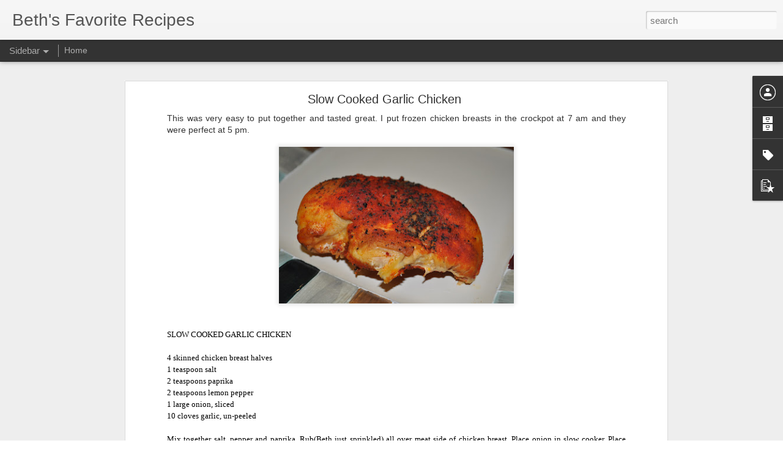

--- FILE ---
content_type: text/javascript; charset=UTF-8
request_url: http://bethsfavoriterecipes.blogspot.com/?v=0&action=initial&widgetId=Label1&responseType=js&xssi_token=AOuZoY4tDczkMeIhWa7veH-kATVWcxKHag%3A1768815346547
body_size: 853
content:
try {
_WidgetManager._HandleControllerResult('Label1', 'initial',{'title': 'Labels', 'display': 'list', 'showFreqNumbers': false, 'labels': [{'name': 'air fryer', 'count': 18, 'cssSize': 3, 'url': 'http://bethsfavoriterecipes.blogspot.com/search/label/air%20fryer'}, {'name': 'appetizer', 'count': 356, 'cssSize': 4, 'url': 'http://bethsfavoriterecipes.blogspot.com/search/label/appetizer'}, {'name': 'appetizer air fryer chicken', 'count': 1, 'cssSize': 1, 'url': 'http://bethsfavoriterecipes.blogspot.com/search/label/appetizer%20air%20fryer%20chicken'}, {'name': 'beef', 'count': 333, 'cssSize': 4, 'url': 'http://bethsfavoriterecipes.blogspot.com/search/label/beef'}, {'name': 'beverage', 'count': 86, 'cssSize': 4, 'url': 'http://bethsfavoriterecipes.blogspot.com/search/label/beverage'}, {'name': 'bread', 'count': 455, 'cssSize': 5, 'url': 'http://bethsfavoriterecipes.blogspot.com/search/label/bread'}, {'name': 'breakfast', 'count': 385, 'cssSize': 4, 'url': 'http://bethsfavoriterecipes.blogspot.com/search/label/breakfast'}, {'name': 'candy', 'count': 58, 'cssSize': 3, 'url': 'http://bethsfavoriterecipes.blogspot.com/search/label/candy'}, {'name': 'canning', 'count': 37, 'cssSize': 3, 'url': 'http://bethsfavoriterecipes.blogspot.com/search/label/canning'}, {'name': 'chicken', 'count': 403, 'cssSize': 4, 'url': 'http://bethsfavoriterecipes.blogspot.com/search/label/chicken'}, {'name': 'chicken low carb', 'count': 6, 'cssSize': 2, 'url': 'http://bethsfavoriterecipes.blogspot.com/search/label/chicken%20low%20carb'}, {'name': 'chinese', 'count': 61, 'cssSize': 3, 'url': 'http://bethsfavoriterecipes.blogspot.com/search/label/chinese'}, {'name': 'crockpot', 'count': 401, 'cssSize': 4, 'url': 'http://bethsfavoriterecipes.blogspot.com/search/label/crockpot'}, {'name': 'crockpot \nchicken', 'count': 11, 'cssSize': 2, 'url': 'http://bethsfavoriterecipes.blogspot.com/search/label/crockpot%20%0Achicken'}, {'name': 'crockpot   pork', 'count': 4, 'cssSize': 2, 'url': 'http://bethsfavoriterecipes.blogspot.com/search/label/crockpot%20%20%20pork'}, {'name': 'dessert', 'count': 38, 'cssSize': 3, 'url': 'http://bethsfavoriterecipes.blogspot.com/search/label/dessert'}, {'name': 'Desserts', 'count': 1090, 'cssSize': 5, 'url': 'http://bethsfavoriterecipes.blogspot.com/search/label/Desserts'}, {'name': 'fondue', 'count': 7, 'cssSize': 2, 'url': 'http://bethsfavoriterecipes.blogspot.com/search/label/fondue'}, {'name': 'gluten free', 'count': 19, 'cssSize': 3, 'url': 'http://bethsfavoriterecipes.blogspot.com/search/label/gluten%20free'}, {'name': 'instant pot', 'count': 40, 'cssSize': 3, 'url': 'http://bethsfavoriterecipes.blogspot.com/search/label/instant%20pot'}, {'name': 'jello', 'count': 7, 'cssSize': 2, 'url': 'http://bethsfavoriterecipes.blogspot.com/search/label/jello'}, {'name': 'jelly', 'count': 4, 'cssSize': 2, 'url': 'http://bethsfavoriterecipes.blogspot.com/search/label/jelly'}, {'name': 'low carb', 'count': 406, 'cssSize': 4, 'url': 'http://bethsfavoriterecipes.blogspot.com/search/label/low%20carb'}, {'name': 'low sodium', 'count': 3, 'cssSize': 2, 'url': 'http://bethsfavoriterecipes.blogspot.com/search/label/low%20sodium'}, {'name': 'main dish', 'count': 338, 'cssSize': 4, 'url': 'http://bethsfavoriterecipes.blogspot.com/search/label/main%20dish'}, {'name': 'mexican', 'count': 150, 'cssSize': 4, 'url': 'http://bethsfavoriterecipes.blogspot.com/search/label/mexican'}, {'name': 'miscellaneous', 'count': 222, 'cssSize': 4, 'url': 'http://bethsfavoriterecipes.blogspot.com/search/label/miscellaneous'}, {'name': 'pasta', 'count': 48, 'cssSize': 3, 'url': 'http://bethsfavoriterecipes.blogspot.com/search/label/pasta'}, {'name': 'pizza', 'count': 63, 'cssSize': 3, 'url': 'http://bethsfavoriterecipes.blogspot.com/search/label/pizza'}, {'name': 'pork', 'count': 105, 'cssSize': 4, 'url': 'http://bethsfavoriterecipes.blogspot.com/search/label/pork'}, {'name': 'salad', 'count': 171, 'cssSize': 4, 'url': 'http://bethsfavoriterecipes.blogspot.com/search/label/salad'}, {'name': 'sandwich', 'count': 25, 'cssSize': 3, 'url': 'http://bethsfavoriterecipes.blogspot.com/search/label/sandwich'}, {'name': 'seafood', 'count': 19, 'cssSize': 3, 'url': 'http://bethsfavoriterecipes.blogspot.com/search/label/seafood'}, {'name': 'side dish', 'count': 95, 'cssSize': 4, 'url': 'http://bethsfavoriterecipes.blogspot.com/search/label/side%20dish'}, {'name': 'smoker', 'count': 14, 'cssSize': 3, 'url': 'http://bethsfavoriterecipes.blogspot.com/search/label/smoker'}, {'name': 'snack', 'count': 167, 'cssSize': 4, 'url': 'http://bethsfavoriterecipes.blogspot.com/search/label/snack'}, {'name': 'soup', 'count': 155, 'cssSize': 4, 'url': 'http://bethsfavoriterecipes.blogspot.com/search/label/soup'}, {'name': 'turkey', 'count': 5, 'cssSize': 2, 'url': 'http://bethsfavoriterecipes.blogspot.com/search/label/turkey'}, {'name': 'vegetables', 'count': 441, 'cssSize': 4, 'url': 'http://bethsfavoriterecipes.blogspot.com/search/label/vegetables'}, {'name': 'WW Freestyle', 'count': 12, 'cssSize': 2, 'url': 'http://bethsfavoriterecipes.blogspot.com/search/label/WW%20Freestyle'}]});
} catch (e) {
  if (typeof log != 'undefined') {
    log('HandleControllerResult failed: ' + e);
  }
}


--- FILE ---
content_type: text/javascript; charset=UTF-8
request_url: http://bethsfavoriterecipes.blogspot.com/?v=0&action=initial&widgetId=Label1&responseType=js&xssi_token=AOuZoY4tDczkMeIhWa7veH-kATVWcxKHag%3A1768815346547
body_size: 853
content:
try {
_WidgetManager._HandleControllerResult('Label1', 'initial',{'title': 'Labels', 'display': 'list', 'showFreqNumbers': false, 'labels': [{'name': 'air fryer', 'count': 18, 'cssSize': 3, 'url': 'http://bethsfavoriterecipes.blogspot.com/search/label/air%20fryer'}, {'name': 'appetizer', 'count': 356, 'cssSize': 4, 'url': 'http://bethsfavoriterecipes.blogspot.com/search/label/appetizer'}, {'name': 'appetizer air fryer chicken', 'count': 1, 'cssSize': 1, 'url': 'http://bethsfavoriterecipes.blogspot.com/search/label/appetizer%20air%20fryer%20chicken'}, {'name': 'beef', 'count': 333, 'cssSize': 4, 'url': 'http://bethsfavoriterecipes.blogspot.com/search/label/beef'}, {'name': 'beverage', 'count': 86, 'cssSize': 4, 'url': 'http://bethsfavoriterecipes.blogspot.com/search/label/beverage'}, {'name': 'bread', 'count': 455, 'cssSize': 5, 'url': 'http://bethsfavoriterecipes.blogspot.com/search/label/bread'}, {'name': 'breakfast', 'count': 385, 'cssSize': 4, 'url': 'http://bethsfavoriterecipes.blogspot.com/search/label/breakfast'}, {'name': 'candy', 'count': 58, 'cssSize': 3, 'url': 'http://bethsfavoriterecipes.blogspot.com/search/label/candy'}, {'name': 'canning', 'count': 37, 'cssSize': 3, 'url': 'http://bethsfavoriterecipes.blogspot.com/search/label/canning'}, {'name': 'chicken', 'count': 403, 'cssSize': 4, 'url': 'http://bethsfavoriterecipes.blogspot.com/search/label/chicken'}, {'name': 'chicken low carb', 'count': 6, 'cssSize': 2, 'url': 'http://bethsfavoriterecipes.blogspot.com/search/label/chicken%20low%20carb'}, {'name': 'chinese', 'count': 61, 'cssSize': 3, 'url': 'http://bethsfavoriterecipes.blogspot.com/search/label/chinese'}, {'name': 'crockpot', 'count': 401, 'cssSize': 4, 'url': 'http://bethsfavoriterecipes.blogspot.com/search/label/crockpot'}, {'name': 'crockpot \nchicken', 'count': 11, 'cssSize': 2, 'url': 'http://bethsfavoriterecipes.blogspot.com/search/label/crockpot%20%0Achicken'}, {'name': 'crockpot   pork', 'count': 4, 'cssSize': 2, 'url': 'http://bethsfavoriterecipes.blogspot.com/search/label/crockpot%20%20%20pork'}, {'name': 'dessert', 'count': 38, 'cssSize': 3, 'url': 'http://bethsfavoriterecipes.blogspot.com/search/label/dessert'}, {'name': 'Desserts', 'count': 1090, 'cssSize': 5, 'url': 'http://bethsfavoriterecipes.blogspot.com/search/label/Desserts'}, {'name': 'fondue', 'count': 7, 'cssSize': 2, 'url': 'http://bethsfavoriterecipes.blogspot.com/search/label/fondue'}, {'name': 'gluten free', 'count': 19, 'cssSize': 3, 'url': 'http://bethsfavoriterecipes.blogspot.com/search/label/gluten%20free'}, {'name': 'instant pot', 'count': 40, 'cssSize': 3, 'url': 'http://bethsfavoriterecipes.blogspot.com/search/label/instant%20pot'}, {'name': 'jello', 'count': 7, 'cssSize': 2, 'url': 'http://bethsfavoriterecipes.blogspot.com/search/label/jello'}, {'name': 'jelly', 'count': 4, 'cssSize': 2, 'url': 'http://bethsfavoriterecipes.blogspot.com/search/label/jelly'}, {'name': 'low carb', 'count': 406, 'cssSize': 4, 'url': 'http://bethsfavoriterecipes.blogspot.com/search/label/low%20carb'}, {'name': 'low sodium', 'count': 3, 'cssSize': 2, 'url': 'http://bethsfavoriterecipes.blogspot.com/search/label/low%20sodium'}, {'name': 'main dish', 'count': 338, 'cssSize': 4, 'url': 'http://bethsfavoriterecipes.blogspot.com/search/label/main%20dish'}, {'name': 'mexican', 'count': 150, 'cssSize': 4, 'url': 'http://bethsfavoriterecipes.blogspot.com/search/label/mexican'}, {'name': 'miscellaneous', 'count': 222, 'cssSize': 4, 'url': 'http://bethsfavoriterecipes.blogspot.com/search/label/miscellaneous'}, {'name': 'pasta', 'count': 48, 'cssSize': 3, 'url': 'http://bethsfavoriterecipes.blogspot.com/search/label/pasta'}, {'name': 'pizza', 'count': 63, 'cssSize': 3, 'url': 'http://bethsfavoriterecipes.blogspot.com/search/label/pizza'}, {'name': 'pork', 'count': 105, 'cssSize': 4, 'url': 'http://bethsfavoriterecipes.blogspot.com/search/label/pork'}, {'name': 'salad', 'count': 171, 'cssSize': 4, 'url': 'http://bethsfavoriterecipes.blogspot.com/search/label/salad'}, {'name': 'sandwich', 'count': 25, 'cssSize': 3, 'url': 'http://bethsfavoriterecipes.blogspot.com/search/label/sandwich'}, {'name': 'seafood', 'count': 19, 'cssSize': 3, 'url': 'http://bethsfavoriterecipes.blogspot.com/search/label/seafood'}, {'name': 'side dish', 'count': 95, 'cssSize': 4, 'url': 'http://bethsfavoriterecipes.blogspot.com/search/label/side%20dish'}, {'name': 'smoker', 'count': 14, 'cssSize': 3, 'url': 'http://bethsfavoriterecipes.blogspot.com/search/label/smoker'}, {'name': 'snack', 'count': 167, 'cssSize': 4, 'url': 'http://bethsfavoriterecipes.blogspot.com/search/label/snack'}, {'name': 'soup', 'count': 155, 'cssSize': 4, 'url': 'http://bethsfavoriterecipes.blogspot.com/search/label/soup'}, {'name': 'turkey', 'count': 5, 'cssSize': 2, 'url': 'http://bethsfavoriterecipes.blogspot.com/search/label/turkey'}, {'name': 'vegetables', 'count': 441, 'cssSize': 4, 'url': 'http://bethsfavoriterecipes.blogspot.com/search/label/vegetables'}, {'name': 'WW Freestyle', 'count': 12, 'cssSize': 2, 'url': 'http://bethsfavoriterecipes.blogspot.com/search/label/WW%20Freestyle'}]});
} catch (e) {
  if (typeof log != 'undefined') {
    log('HandleControllerResult failed: ' + e);
  }
}


--- FILE ---
content_type: text/javascript; charset=UTF-8
request_url: http://bethsfavoriterecipes.blogspot.com/?v=0&action=initial&widgetId=PopularPosts1&responseType=js&xssi_token=AOuZoY4tDczkMeIhWa7veH-kATVWcxKHag%3A1768815346547
body_size: 1297
content:
try {
_WidgetManager._HandleControllerResult('PopularPosts1', 'initial',{'title': 'Popular Posts', 'showSnippets': true, 'showThumbnails': true, 'thumbnailSize': 72, 'showAuthor': false, 'showDate': false, 'posts': [{'id': '6734988940918877968', 'title': 'Rudy\u2019s BBQ Sauce clone', 'href': 'http://bethsfavoriterecipes.blogspot.com/2010/06/rudys-bbq-sauce-clone.html', 'snippet': 'This is a clone recipe from our favorite BBQ place down here in TX. It tastes like the real thing. We WILL be making it again and again! Rud...', 'thumbnail': 'https://blogger.googleusercontent.com/img/b/R29vZ2xl/AVvXsEjWp2ioQdaDbjuJvTFt3SHfiy_-hwMvm5Dtwank6n-ysie9X949CGpwM4b4PO7smCfAp_4Wy5U_eod0RDbJCz3CYNj4_jmQi-RGOui-a8SlU-brhhI5rkgOekOTs-9d1HTdZKrWGaToWJkX/s72-c/DSC_0038.JPG', 'featuredImage': 'https://blogger.googleusercontent.com/img/b/R29vZ2xl/AVvXsEjWp2ioQdaDbjuJvTFt3SHfiy_-hwMvm5Dtwank6n-ysie9X949CGpwM4b4PO7smCfAp_4Wy5U_eod0RDbJCz3CYNj4_jmQi-RGOui-a8SlU-brhhI5rkgOekOTs-9d1HTdZKrWGaToWJkX/s400/DSC_0038.JPG'}, {'id': '1171211317376646730', 'title': 'Sister Schubert\x27s Rolls in Air Fryer', 'href': 'http://bethsfavoriterecipes.blogspot.com/2025/01/sister-schuberts-rolls-in-air-fryer.html', 'snippet': 'If you haven\x26#39;t tried Sister Schubert\x26#39;s frozen rolls, you\x26#39;re missing out. These are in the freezer section in a bag and are fully...', 'thumbnail': 'https://blogger.googleusercontent.com/img/b/R29vZ2xl/AVvXsEgofI9NUUbHFpE9Ef5m50V3S4MLKksxd3eNiZqRuSv5xl0jeKSIn5gky4u9l8E3Jrp32iW0-9g1QuuVcu3LUWs6Jez-j0K-VTUKXsvU21YDTPp_KDzw-zlE5gCmzSuyikkvFOQqD0-PULYh7ZxsqIkq7IgdT11cF1AgLguZ432hFcE_CGAZBCcTEvHRcfI/s72-w480-c-h640/rolls.jpg', 'featuredImage': 'https://blogger.googleusercontent.com/img/b/R29vZ2xl/AVvXsEgofI9NUUbHFpE9Ef5m50V3S4MLKksxd3eNiZqRuSv5xl0jeKSIn5gky4u9l8E3Jrp32iW0-9g1QuuVcu3LUWs6Jez-j0K-VTUKXsvU21YDTPp_KDzw-zlE5gCmzSuyikkvFOQqD0-PULYh7ZxsqIkq7IgdT11cF1AgLguZ432hFcE_CGAZBCcTEvHRcfI/w480-h640/rolls.jpg'}, {'id': '2951439036653812084', 'title': 'Rudy\x27s Copycat Potatoes', 'href': 'http://bethsfavoriterecipes.blogspot.com/2023/01/rudys-copycat-potatoes.html', 'snippet': '\xa0We love Rudy\x26#39;s potatoes and we needed something similar for a quiche recipe.\xa0 They turned out wonderful! Rudy\x26#39;s Copycat Potatoes ht...', 'thumbnail': 'https://blogger.googleusercontent.com/img/b/R29vZ2xl/AVvXsEhd_7kxybHWgRltBqWCgOYoZ0fsKwzHBiDrsF6z6yLHGIue1Fqxhe6VIyIxhgPDWGf4v4d6yUlagp7iog1MiwS_2I_MK1Nl42Q72xonAID-qBB0Cy4ZYNWiRrJryXyVIq3ugoo77QWxmAjG1QW9W8BL5ajAuPfINDzeclclvXGMsdIOKi5qbhVfyXi4Iw/s72-w400-c-h266/DSC_0111.JPG', 'featuredImage': 'https://blogger.googleusercontent.com/img/b/R29vZ2xl/AVvXsEhd_7kxybHWgRltBqWCgOYoZ0fsKwzHBiDrsF6z6yLHGIue1Fqxhe6VIyIxhgPDWGf4v4d6yUlagp7iog1MiwS_2I_MK1Nl42Q72xonAID-qBB0Cy4ZYNWiRrJryXyVIq3ugoo77QWxmAjG1QW9W8BL5ajAuPfINDzeclclvXGMsdIOKi5qbhVfyXi4Iw/w400-h266/DSC_0111.JPG'}]});
} catch (e) {
  if (typeof log != 'undefined') {
    log('HandleControllerResult failed: ' + e);
  }
}


--- FILE ---
content_type: text/javascript; charset=UTF-8
request_url: http://bethsfavoriterecipes.blogspot.com/?v=0&action=initial&widgetId=BlogArchive1&responseType=js&xssi_token=AOuZoY4tDczkMeIhWa7veH-kATVWcxKHag%3A1768815346547
body_size: 3184
content:
try {
_WidgetManager._HandleControllerResult('BlogArchive1', 'initial',{'url': 'http://bethsfavoriterecipes.blogspot.com/search?updated-min\x3d1969-12-31T18:00:00-06:00\x26updated-max\x3d292278994-08-17T07:12:55Z\x26max-results\x3d50', 'name': 'All Posts', 'expclass': 'expanded', 'toggleId': 'ALL-0', 'post-count': 4605, 'data': [{'url': 'http://bethsfavoriterecipes.blogspot.com/2026/', 'name': '2026', 'expclass': 'expanded', 'toggleId': 'YEARLY-1767247200000', 'post-count': 9, 'data': [{'url': 'http://bethsfavoriterecipes.blogspot.com/2026/01/', 'name': 'January', 'expclass': 'expanded', 'toggleId': 'MONTHLY-1767247200000', 'post-count': 9, 'posts': [{'title': 'Smoked Enchilada Sloppy Joes', 'url': 'http://bethsfavoriterecipes.blogspot.com/2026/01/smoked-enchilada-sloppy-joes.html'}, {'title': 'Strawberry Mango Lemonade', 'url': 'http://bethsfavoriterecipes.blogspot.com/2026/01/strawberry-mango-lemonade.html'}, {'title': 'Sheet Pan Hawaiian Chicken', 'url': 'http://bethsfavoriterecipes.blogspot.com/2026/01/sheet-pan-hawaiian-chicken.html'}, {'title': 'Campfire Sauce', 'url': 'http://bethsfavoriterecipes.blogspot.com/2026/01/campfire-sauce.html'}, {'title': 'Sourdough Discard Cinnamon Sugar Crisps', 'url': 'http://bethsfavoriterecipes.blogspot.com/2026/01/sourdough-discard-cinnamon-sugar-crisps.html'}, {'title': 'Cinnamon Sugar', 'url': 'http://bethsfavoriterecipes.blogspot.com/2026/01/cinnamon-sugar.html'}, {'title': 'Creamy Parmesan Peppercorn Dressing', 'url': 'http://bethsfavoriterecipes.blogspot.com/2026/01/creamy-parmesan-peppercorn-dressing.html'}, {'title': 'Sourdough Discard Cheese Straws', 'url': 'http://bethsfavoriterecipes.blogspot.com/2026/01/sourdough-discard-cheese-straws.html'}, {'title': 'Italian Sandwich Sliders', 'url': 'http://bethsfavoriterecipes.blogspot.com/2026/01/italian-sandwich-sliders.html'}]}]}, {'url': 'http://bethsfavoriterecipes.blogspot.com/2025/', 'name': '2025', 'expclass': 'collapsed', 'toggleId': 'YEARLY-1735711200000', 'post-count': 167, 'data': [{'url': 'http://bethsfavoriterecipes.blogspot.com/2025/12/', 'name': 'December', 'expclass': 'collapsed', 'toggleId': 'MONTHLY-1764568800000', 'post-count': 15}, {'url': 'http://bethsfavoriterecipes.blogspot.com/2025/11/', 'name': 'November', 'expclass': 'collapsed', 'toggleId': 'MONTHLY-1761973200000', 'post-count': 15}, {'url': 'http://bethsfavoriterecipes.blogspot.com/2025/10/', 'name': 'October', 'expclass': 'collapsed', 'toggleId': 'MONTHLY-1759294800000', 'post-count': 16}, {'url': 'http://bethsfavoriterecipes.blogspot.com/2025/09/', 'name': 'September', 'expclass': 'collapsed', 'toggleId': 'MONTHLY-1756702800000', 'post-count': 15}, {'url': 'http://bethsfavoriterecipes.blogspot.com/2025/08/', 'name': 'August', 'expclass': 'collapsed', 'toggleId': 'MONTHLY-1754024400000', 'post-count': 15}, {'url': 'http://bethsfavoriterecipes.blogspot.com/2025/07/', 'name': 'July', 'expclass': 'collapsed', 'toggleId': 'MONTHLY-1751346000000', 'post-count': 16}, {'url': 'http://bethsfavoriterecipes.blogspot.com/2025/06/', 'name': 'June', 'expclass': 'collapsed', 'toggleId': 'MONTHLY-1748754000000', 'post-count': 15}, {'url': 'http://bethsfavoriterecipes.blogspot.com/2025/05/', 'name': 'May', 'expclass': 'collapsed', 'toggleId': 'MONTHLY-1746075600000', 'post-count': 15}, {'url': 'http://bethsfavoriterecipes.blogspot.com/2025/04/', 'name': 'April', 'expclass': 'collapsed', 'toggleId': 'MONTHLY-1743483600000', 'post-count': 8}, {'url': 'http://bethsfavoriterecipes.blogspot.com/2025/03/', 'name': 'March', 'expclass': 'collapsed', 'toggleId': 'MONTHLY-1740808800000', 'post-count': 7}, {'url': 'http://bethsfavoriterecipes.blogspot.com/2025/02/', 'name': 'February', 'expclass': 'collapsed', 'toggleId': 'MONTHLY-1738389600000', 'post-count': 14}, {'url': 'http://bethsfavoriterecipes.blogspot.com/2025/01/', 'name': 'January', 'expclass': 'collapsed', 'toggleId': 'MONTHLY-1735711200000', 'post-count': 16}]}, {'url': 'http://bethsfavoriterecipes.blogspot.com/2024/', 'name': '2024', 'expclass': 'collapsed', 'toggleId': 'YEARLY-1704088800000', 'post-count': 178, 'data': [{'url': 'http://bethsfavoriterecipes.blogspot.com/2024/12/', 'name': 'December', 'expclass': 'collapsed', 'toggleId': 'MONTHLY-1733032800000', 'post-count': 15}, {'url': 'http://bethsfavoriterecipes.blogspot.com/2024/11/', 'name': 'November', 'expclass': 'collapsed', 'toggleId': 'MONTHLY-1730437200000', 'post-count': 15}, {'url': 'http://bethsfavoriterecipes.blogspot.com/2024/10/', 'name': 'October', 'expclass': 'collapsed', 'toggleId': 'MONTHLY-1727758800000', 'post-count': 17}, {'url': 'http://bethsfavoriterecipes.blogspot.com/2024/09/', 'name': 'September', 'expclass': 'collapsed', 'toggleId': 'MONTHLY-1725166800000', 'post-count': 15}, {'url': 'http://bethsfavoriterecipes.blogspot.com/2024/08/', 'name': 'August', 'expclass': 'collapsed', 'toggleId': 'MONTHLY-1722488400000', 'post-count': 15}, {'url': 'http://bethsfavoriterecipes.blogspot.com/2024/07/', 'name': 'July', 'expclass': 'collapsed', 'toggleId': 'MONTHLY-1719810000000', 'post-count': 16}, {'url': 'http://bethsfavoriterecipes.blogspot.com/2024/06/', 'name': 'June', 'expclass': 'collapsed', 'toggleId': 'MONTHLY-1717218000000', 'post-count': 17}, {'url': 'http://bethsfavoriterecipes.blogspot.com/2024/05/', 'name': 'May', 'expclass': 'collapsed', 'toggleId': 'MONTHLY-1714539600000', 'post-count': 8}, {'url': 'http://bethsfavoriterecipes.blogspot.com/2024/04/', 'name': 'April', 'expclass': 'collapsed', 'toggleId': 'MONTHLY-1711947600000', 'post-count': 15}, {'url': 'http://bethsfavoriterecipes.blogspot.com/2024/03/', 'name': 'March', 'expclass': 'collapsed', 'toggleId': 'MONTHLY-1709272800000', 'post-count': 15}, {'url': 'http://bethsfavoriterecipes.blogspot.com/2024/02/', 'name': 'February', 'expclass': 'collapsed', 'toggleId': 'MONTHLY-1706767200000', 'post-count': 15}, {'url': 'http://bethsfavoriterecipes.blogspot.com/2024/01/', 'name': 'January', 'expclass': 'collapsed', 'toggleId': 'MONTHLY-1704088800000', 'post-count': 15}]}, {'url': 'http://bethsfavoriterecipes.blogspot.com/2023/', 'name': '2023', 'expclass': 'collapsed', 'toggleId': 'YEARLY-1672552800000', 'post-count': 154, 'data': [{'url': 'http://bethsfavoriterecipes.blogspot.com/2023/12/', 'name': 'December', 'expclass': 'collapsed', 'toggleId': 'MONTHLY-1701410400000', 'post-count': 16}, {'url': 'http://bethsfavoriterecipes.blogspot.com/2023/11/', 'name': 'November', 'expclass': 'collapsed', 'toggleId': 'MONTHLY-1698814800000', 'post-count': 15}, {'url': 'http://bethsfavoriterecipes.blogspot.com/2023/10/', 'name': 'October', 'expclass': 'collapsed', 'toggleId': 'MONTHLY-1696136400000', 'post-count': 2}, {'url': 'http://bethsfavoriterecipes.blogspot.com/2023/09/', 'name': 'September', 'expclass': 'collapsed', 'toggleId': 'MONTHLY-1693544400000', 'post-count': 12}, {'url': 'http://bethsfavoriterecipes.blogspot.com/2023/08/', 'name': 'August', 'expclass': 'collapsed', 'toggleId': 'MONTHLY-1690866000000', 'post-count': 15}, {'url': 'http://bethsfavoriterecipes.blogspot.com/2023/07/', 'name': 'July', 'expclass': 'collapsed', 'toggleId': 'MONTHLY-1688187600000', 'post-count': 15}, {'url': 'http://bethsfavoriterecipes.blogspot.com/2023/06/', 'name': 'June', 'expclass': 'collapsed', 'toggleId': 'MONTHLY-1685595600000', 'post-count': 6}, {'url': 'http://bethsfavoriterecipes.blogspot.com/2023/05/', 'name': 'May', 'expclass': 'collapsed', 'toggleId': 'MONTHLY-1682917200000', 'post-count': 15}, {'url': 'http://bethsfavoriterecipes.blogspot.com/2023/04/', 'name': 'April', 'expclass': 'collapsed', 'toggleId': 'MONTHLY-1680325200000', 'post-count': 13}, {'url': 'http://bethsfavoriterecipes.blogspot.com/2023/03/', 'name': 'March', 'expclass': 'collapsed', 'toggleId': 'MONTHLY-1677650400000', 'post-count': 16}, {'url': 'http://bethsfavoriterecipes.blogspot.com/2023/02/', 'name': 'February', 'expclass': 'collapsed', 'toggleId': 'MONTHLY-1675231200000', 'post-count': 14}, {'url': 'http://bethsfavoriterecipes.blogspot.com/2023/01/', 'name': 'January', 'expclass': 'collapsed', 'toggleId': 'MONTHLY-1672552800000', 'post-count': 15}]}, {'url': 'http://bethsfavoriterecipes.blogspot.com/2022/', 'name': '2022', 'expclass': 'collapsed', 'toggleId': 'YEARLY-1641016800000', 'post-count': 176, 'data': [{'url': 'http://bethsfavoriterecipes.blogspot.com/2022/12/', 'name': 'December', 'expclass': 'collapsed', 'toggleId': 'MONTHLY-1669874400000', 'post-count': 16}, {'url': 'http://bethsfavoriterecipes.blogspot.com/2022/11/', 'name': 'November', 'expclass': 'collapsed', 'toggleId': 'MONTHLY-1667278800000', 'post-count': 13}, {'url': 'http://bethsfavoriterecipes.blogspot.com/2022/10/', 'name': 'October', 'expclass': 'collapsed', 'toggleId': 'MONTHLY-1664600400000', 'post-count': 16}, {'url': 'http://bethsfavoriterecipes.blogspot.com/2022/09/', 'name': 'September', 'expclass': 'collapsed', 'toggleId': 'MONTHLY-1662008400000', 'post-count': 15}, {'url': 'http://bethsfavoriterecipes.blogspot.com/2022/08/', 'name': 'August', 'expclass': 'collapsed', 'toggleId': 'MONTHLY-1659330000000', 'post-count': 15}, {'url': 'http://bethsfavoriterecipes.blogspot.com/2022/07/', 'name': 'July', 'expclass': 'collapsed', 'toggleId': 'MONTHLY-1656651600000', 'post-count': 13}, {'url': 'http://bethsfavoriterecipes.blogspot.com/2022/06/', 'name': 'June', 'expclass': 'collapsed', 'toggleId': 'MONTHLY-1654059600000', 'post-count': 13}, {'url': 'http://bethsfavoriterecipes.blogspot.com/2022/05/', 'name': 'May', 'expclass': 'collapsed', 'toggleId': 'MONTHLY-1651381200000', 'post-count': 14}, {'url': 'http://bethsfavoriterecipes.blogspot.com/2022/04/', 'name': 'April', 'expclass': 'collapsed', 'toggleId': 'MONTHLY-1648789200000', 'post-count': 15}, {'url': 'http://bethsfavoriterecipes.blogspot.com/2022/03/', 'name': 'March', 'expclass': 'collapsed', 'toggleId': 'MONTHLY-1646114400000', 'post-count': 16}, {'url': 'http://bethsfavoriterecipes.blogspot.com/2022/02/', 'name': 'February', 'expclass': 'collapsed', 'toggleId': 'MONTHLY-1643695200000', 'post-count': 14}, {'url': 'http://bethsfavoriterecipes.blogspot.com/2022/01/', 'name': 'January', 'expclass': 'collapsed', 'toggleId': 'MONTHLY-1641016800000', 'post-count': 16}]}, {'url': 'http://bethsfavoriterecipes.blogspot.com/2021/', 'name': '2021', 'expclass': 'collapsed', 'toggleId': 'YEARLY-1609480800000', 'post-count': 176, 'data': [{'url': 'http://bethsfavoriterecipes.blogspot.com/2021/12/', 'name': 'December', 'expclass': 'collapsed', 'toggleId': 'MONTHLY-1638338400000', 'post-count': 15}, {'url': 'http://bethsfavoriterecipes.blogspot.com/2021/11/', 'name': 'November', 'expclass': 'collapsed', 'toggleId': 'MONTHLY-1635742800000', 'post-count': 15}, {'url': 'http://bethsfavoriterecipes.blogspot.com/2021/10/', 'name': 'October', 'expclass': 'collapsed', 'toggleId': 'MONTHLY-1633064400000', 'post-count': 16}, {'url': 'http://bethsfavoriterecipes.blogspot.com/2021/09/', 'name': 'September', 'expclass': 'collapsed', 'toggleId': 'MONTHLY-1630472400000', 'post-count': 15}, {'url': 'http://bethsfavoriterecipes.blogspot.com/2021/08/', 'name': 'August', 'expclass': 'collapsed', 'toggleId': 'MONTHLY-1627794000000', 'post-count': 15}, {'url': 'http://bethsfavoriterecipes.blogspot.com/2021/07/', 'name': 'July', 'expclass': 'collapsed', 'toggleId': 'MONTHLY-1625115600000', 'post-count': 16}, {'url': 'http://bethsfavoriterecipes.blogspot.com/2021/06/', 'name': 'June', 'expclass': 'collapsed', 'toggleId': 'MONTHLY-1622523600000', 'post-count': 15}, {'url': 'http://bethsfavoriterecipes.blogspot.com/2021/05/', 'name': 'May', 'expclass': 'collapsed', 'toggleId': 'MONTHLY-1619845200000', 'post-count': 15}, {'url': 'http://bethsfavoriterecipes.blogspot.com/2021/04/', 'name': 'April', 'expclass': 'collapsed', 'toggleId': 'MONTHLY-1617253200000', 'post-count': 15}, {'url': 'http://bethsfavoriterecipes.blogspot.com/2021/03/', 'name': 'March', 'expclass': 'collapsed', 'toggleId': 'MONTHLY-1614578400000', 'post-count': 16}, {'url': 'http://bethsfavoriterecipes.blogspot.com/2021/02/', 'name': 'February', 'expclass': 'collapsed', 'toggleId': 'MONTHLY-1612159200000', 'post-count': 13}, {'url': 'http://bethsfavoriterecipes.blogspot.com/2021/01/', 'name': 'January', 'expclass': 'collapsed', 'toggleId': 'MONTHLY-1609480800000', 'post-count': 10}]}, {'url': 'http://bethsfavoriterecipes.blogspot.com/2020/', 'name': '2020', 'expclass': 'collapsed', 'toggleId': 'YEARLY-1577858400000', 'post-count': 181, 'data': [{'url': 'http://bethsfavoriterecipes.blogspot.com/2020/12/', 'name': 'December', 'expclass': 'collapsed', 'toggleId': 'MONTHLY-1606802400000', 'post-count': 13}, {'url': 'http://bethsfavoriterecipes.blogspot.com/2020/11/', 'name': 'November', 'expclass': 'collapsed', 'toggleId': 'MONTHLY-1604206800000', 'post-count': 15}, {'url': 'http://bethsfavoriterecipes.blogspot.com/2020/10/', 'name': 'October', 'expclass': 'collapsed', 'toggleId': 'MONTHLY-1601528400000', 'post-count': 16}, {'url': 'http://bethsfavoriterecipes.blogspot.com/2020/09/', 'name': 'September', 'expclass': 'collapsed', 'toggleId': 'MONTHLY-1598936400000', 'post-count': 15}, {'url': 'http://bethsfavoriterecipes.blogspot.com/2020/08/', 'name': 'August', 'expclass': 'collapsed', 'toggleId': 'MONTHLY-1596258000000', 'post-count': 14}, {'url': 'http://bethsfavoriterecipes.blogspot.com/2020/07/', 'name': 'July', 'expclass': 'collapsed', 'toggleId': 'MONTHLY-1593579600000', 'post-count': 16}, {'url': 'http://bethsfavoriterecipes.blogspot.com/2020/06/', 'name': 'June', 'expclass': 'collapsed', 'toggleId': 'MONTHLY-1590987600000', 'post-count': 16}, {'url': 'http://bethsfavoriterecipes.blogspot.com/2020/05/', 'name': 'May', 'expclass': 'collapsed', 'toggleId': 'MONTHLY-1588309200000', 'post-count': 15}, {'url': 'http://bethsfavoriterecipes.blogspot.com/2020/04/', 'name': 'April', 'expclass': 'collapsed', 'toggleId': 'MONTHLY-1585717200000', 'post-count': 15}, {'url': 'http://bethsfavoriterecipes.blogspot.com/2020/03/', 'name': 'March', 'expclass': 'collapsed', 'toggleId': 'MONTHLY-1583042400000', 'post-count': 16}, {'url': 'http://bethsfavoriterecipes.blogspot.com/2020/02/', 'name': 'February', 'expclass': 'collapsed', 'toggleId': 'MONTHLY-1580536800000', 'post-count': 14}, {'url': 'http://bethsfavoriterecipes.blogspot.com/2020/01/', 'name': 'January', 'expclass': 'collapsed', 'toggleId': 'MONTHLY-1577858400000', 'post-count': 16}]}, {'url': 'http://bethsfavoriterecipes.blogspot.com/2019/', 'name': '2019', 'expclass': 'collapsed', 'toggleId': 'YEARLY-1546322400000', 'post-count': 250, 'data': [{'url': 'http://bethsfavoriterecipes.blogspot.com/2019/12/', 'name': 'December', 'expclass': 'collapsed', 'toggleId': 'MONTHLY-1575180000000', 'post-count': 15}, {'url': 'http://bethsfavoriterecipes.blogspot.com/2019/11/', 'name': 'November', 'expclass': 'collapsed', 'toggleId': 'MONTHLY-1572584400000', 'post-count': 15}, {'url': 'http://bethsfavoriterecipes.blogspot.com/2019/10/', 'name': 'October', 'expclass': 'collapsed', 'toggleId': 'MONTHLY-1569906000000', 'post-count': 16}, {'url': 'http://bethsfavoriterecipes.blogspot.com/2019/09/', 'name': 'September', 'expclass': 'collapsed', 'toggleId': 'MONTHLY-1567314000000', 'post-count': 15}, {'url': 'http://bethsfavoriterecipes.blogspot.com/2019/08/', 'name': 'August', 'expclass': 'collapsed', 'toggleId': 'MONTHLY-1564635600000', 'post-count': 16}, {'url': 'http://bethsfavoriterecipes.blogspot.com/2019/07/', 'name': 'July', 'expclass': 'collapsed', 'toggleId': 'MONTHLY-1561957200000', 'post-count': 19}, {'url': 'http://bethsfavoriterecipes.blogspot.com/2019/06/', 'name': 'June', 'expclass': 'collapsed', 'toggleId': 'MONTHLY-1559365200000', 'post-count': 30}, {'url': 'http://bethsfavoriterecipes.blogspot.com/2019/05/', 'name': 'May', 'expclass': 'collapsed', 'toggleId': 'MONTHLY-1556686800000', 'post-count': 31}, {'url': 'http://bethsfavoriterecipes.blogspot.com/2019/04/', 'name': 'April', 'expclass': 'collapsed', 'toggleId': 'MONTHLY-1554094800000', 'post-count': 30}, {'url': 'http://bethsfavoriterecipes.blogspot.com/2019/03/', 'name': 'March', 'expclass': 'collapsed', 'toggleId': 'MONTHLY-1551420000000', 'post-count': 21}, {'url': 'http://bethsfavoriterecipes.blogspot.com/2019/02/', 'name': 'February', 'expclass': 'collapsed', 'toggleId': 'MONTHLY-1549000800000', 'post-count': 11}, {'url': 'http://bethsfavoriterecipes.blogspot.com/2019/01/', 'name': 'January', 'expclass': 'collapsed', 'toggleId': 'MONTHLY-1546322400000', 'post-count': 31}]}, {'url': 'http://bethsfavoriterecipes.blogspot.com/2018/', 'name': '2018', 'expclass': 'collapsed', 'toggleId': 'YEARLY-1514786400000', 'post-count': 324, 'data': [{'url': 'http://bethsfavoriterecipes.blogspot.com/2018/12/', 'name': 'December', 'expclass': 'collapsed', 'toggleId': 'MONTHLY-1543644000000', 'post-count': 31}, {'url': 'http://bethsfavoriterecipes.blogspot.com/2018/11/', 'name': 'November', 'expclass': 'collapsed', 'toggleId': 'MONTHLY-1541048400000', 'post-count': 30}, {'url': 'http://bethsfavoriterecipes.blogspot.com/2018/10/', 'name': 'October', 'expclass': 'collapsed', 'toggleId': 'MONTHLY-1538370000000', 'post-count': 30}, {'url': 'http://bethsfavoriterecipes.blogspot.com/2018/09/', 'name': 'September', 'expclass': 'collapsed', 'toggleId': 'MONTHLY-1535778000000', 'post-count': 30}, {'url': 'http://bethsfavoriterecipes.blogspot.com/2018/08/', 'name': 'August', 'expclass': 'collapsed', 'toggleId': 'MONTHLY-1533099600000', 'post-count': 15}, {'url': 'http://bethsfavoriterecipes.blogspot.com/2018/07/', 'name': 'July', 'expclass': 'collapsed', 'toggleId': 'MONTHLY-1530421200000', 'post-count': 31}, {'url': 'http://bethsfavoriterecipes.blogspot.com/2018/06/', 'name': 'June', 'expclass': 'collapsed', 'toggleId': 'MONTHLY-1527829200000', 'post-count': 29}, {'url': 'http://bethsfavoriterecipes.blogspot.com/2018/05/', 'name': 'May', 'expclass': 'collapsed', 'toggleId': 'MONTHLY-1525150800000', 'post-count': 21}, {'url': 'http://bethsfavoriterecipes.blogspot.com/2018/04/', 'name': 'April', 'expclass': 'collapsed', 'toggleId': 'MONTHLY-1522558800000', 'post-count': 26}, {'url': 'http://bethsfavoriterecipes.blogspot.com/2018/03/', 'name': 'March', 'expclass': 'collapsed', 'toggleId': 'MONTHLY-1519884000000', 'post-count': 23}, {'url': 'http://bethsfavoriterecipes.blogspot.com/2018/02/', 'name': 'February', 'expclass': 'collapsed', 'toggleId': 'MONTHLY-1517464800000', 'post-count': 27}, {'url': 'http://bethsfavoriterecipes.blogspot.com/2018/01/', 'name': 'January', 'expclass': 'collapsed', 'toggleId': 'MONTHLY-1514786400000', 'post-count': 31}]}, {'url': 'http://bethsfavoriterecipes.blogspot.com/2017/', 'name': '2017', 'expclass': 'collapsed', 'toggleId': 'YEARLY-1483250400000', 'post-count': 346, 'data': [{'url': 'http://bethsfavoriterecipes.blogspot.com/2017/12/', 'name': 'December', 'expclass': 'collapsed', 'toggleId': 'MONTHLY-1512108000000', 'post-count': 31}, {'url': 'http://bethsfavoriterecipes.blogspot.com/2017/11/', 'name': 'November', 'expclass': 'collapsed', 'toggleId': 'MONTHLY-1509512400000', 'post-count': 30}, {'url': 'http://bethsfavoriterecipes.blogspot.com/2017/10/', 'name': 'October', 'expclass': 'collapsed', 'toggleId': 'MONTHLY-1506834000000', 'post-count': 29}, {'url': 'http://bethsfavoriterecipes.blogspot.com/2017/09/', 'name': 'September', 'expclass': 'collapsed', 'toggleId': 'MONTHLY-1504242000000', 'post-count': 25}, {'url': 'http://bethsfavoriterecipes.blogspot.com/2017/08/', 'name': 'August', 'expclass': 'collapsed', 'toggleId': 'MONTHLY-1501563600000', 'post-count': 30}, {'url': 'http://bethsfavoriterecipes.blogspot.com/2017/07/', 'name': 'July', 'expclass': 'collapsed', 'toggleId': 'MONTHLY-1498885200000', 'post-count': 32}, {'url': 'http://bethsfavoriterecipes.blogspot.com/2017/06/', 'name': 'June', 'expclass': 'collapsed', 'toggleId': 'MONTHLY-1496293200000', 'post-count': 30}, {'url': 'http://bethsfavoriterecipes.blogspot.com/2017/05/', 'name': 'May', 'expclass': 'collapsed', 'toggleId': 'MONTHLY-1493614800000', 'post-count': 31}, {'url': 'http://bethsfavoriterecipes.blogspot.com/2017/04/', 'name': 'April', 'expclass': 'collapsed', 'toggleId': 'MONTHLY-1491022800000', 'post-count': 30}, {'url': 'http://bethsfavoriterecipes.blogspot.com/2017/03/', 'name': 'March', 'expclass': 'collapsed', 'toggleId': 'MONTHLY-1488348000000', 'post-count': 31}, {'url': 'http://bethsfavoriterecipes.blogspot.com/2017/02/', 'name': 'February', 'expclass': 'collapsed', 'toggleId': 'MONTHLY-1485928800000', 'post-count': 28}, {'url': 'http://bethsfavoriterecipes.blogspot.com/2017/01/', 'name': 'January', 'expclass': 'collapsed', 'toggleId': 'MONTHLY-1483250400000', 'post-count': 19}]}, {'url': 'http://bethsfavoriterecipes.blogspot.com/2016/', 'name': '2016', 'expclass': 'collapsed', 'toggleId': 'YEARLY-1451628000000', 'post-count': 350, 'data': [{'url': 'http://bethsfavoriterecipes.blogspot.com/2016/12/', 'name': 'December', 'expclass': 'collapsed', 'toggleId': 'MONTHLY-1480572000000', 'post-count': 31}, {'url': 'http://bethsfavoriterecipes.blogspot.com/2016/11/', 'name': 'November', 'expclass': 'collapsed', 'toggleId': 'MONTHLY-1477976400000', 'post-count': 29}, {'url': 'http://bethsfavoriterecipes.blogspot.com/2016/10/', 'name': 'October', 'expclass': 'collapsed', 'toggleId': 'MONTHLY-1475298000000', 'post-count': 23}, {'url': 'http://bethsfavoriterecipes.blogspot.com/2016/09/', 'name': 'September', 'expclass': 'collapsed', 'toggleId': 'MONTHLY-1472706000000', 'post-count': 29}, {'url': 'http://bethsfavoriterecipes.blogspot.com/2016/08/', 'name': 'August', 'expclass': 'collapsed', 'toggleId': 'MONTHLY-1470027600000', 'post-count': 28}, {'url': 'http://bethsfavoriterecipes.blogspot.com/2016/07/', 'name': 'July', 'expclass': 'collapsed', 'toggleId': 'MONTHLY-1467349200000', 'post-count': 28}, {'url': 'http://bethsfavoriterecipes.blogspot.com/2016/06/', 'name': 'June', 'expclass': 'collapsed', 'toggleId': 'MONTHLY-1464757200000', 'post-count': 29}, {'url': 'http://bethsfavoriterecipes.blogspot.com/2016/05/', 'name': 'May', 'expclass': 'collapsed', 'toggleId': 'MONTHLY-1462078800000', 'post-count': 31}, {'url': 'http://bethsfavoriterecipes.blogspot.com/2016/04/', 'name': 'April', 'expclass': 'collapsed', 'toggleId': 'MONTHLY-1459486800000', 'post-count': 30}, {'url': 'http://bethsfavoriterecipes.blogspot.com/2016/03/', 'name': 'March', 'expclass': 'collapsed', 'toggleId': 'MONTHLY-1456812000000', 'post-count': 31}, {'url': 'http://bethsfavoriterecipes.blogspot.com/2016/02/', 'name': 'February', 'expclass': 'collapsed', 'toggleId': 'MONTHLY-1454306400000', 'post-count': 30}, {'url': 'http://bethsfavoriterecipes.blogspot.com/2016/01/', 'name': 'January', 'expclass': 'collapsed', 'toggleId': 'MONTHLY-1451628000000', 'post-count': 31}]}, {'url': 'http://bethsfavoriterecipes.blogspot.com/2015/', 'name': '2015', 'expclass': 'collapsed', 'toggleId': 'YEARLY-1420092000000', 'post-count': 344, 'data': [{'url': 'http://bethsfavoriterecipes.blogspot.com/2015/12/', 'name': 'December', 'expclass': 'collapsed', 'toggleId': 'MONTHLY-1448949600000', 'post-count': 31}, {'url': 'http://bethsfavoriterecipes.blogspot.com/2015/11/', 'name': 'November', 'expclass': 'collapsed', 'toggleId': 'MONTHLY-1446354000000', 'post-count': 28}, {'url': 'http://bethsfavoriterecipes.blogspot.com/2015/10/', 'name': 'October', 'expclass': 'collapsed', 'toggleId': 'MONTHLY-1443675600000', 'post-count': 20}, {'url': 'http://bethsfavoriterecipes.blogspot.com/2015/09/', 'name': 'September', 'expclass': 'collapsed', 'toggleId': 'MONTHLY-1441083600000', 'post-count': 30}, {'url': 'http://bethsfavoriterecipes.blogspot.com/2015/08/', 'name': 'August', 'expclass': 'collapsed', 'toggleId': 'MONTHLY-1438405200000', 'post-count': 31}, {'url': 'http://bethsfavoriterecipes.blogspot.com/2015/07/', 'name': 'July', 'expclass': 'collapsed', 'toggleId': 'MONTHLY-1435726800000', 'post-count': 30}, {'url': 'http://bethsfavoriterecipes.blogspot.com/2015/06/', 'name': 'June', 'expclass': 'collapsed', 'toggleId': 'MONTHLY-1433134800000', 'post-count': 30}, {'url': 'http://bethsfavoriterecipes.blogspot.com/2015/05/', 'name': 'May', 'expclass': 'collapsed', 'toggleId': 'MONTHLY-1430456400000', 'post-count': 25}, {'url': 'http://bethsfavoriterecipes.blogspot.com/2015/04/', 'name': 'April', 'expclass': 'collapsed', 'toggleId': 'MONTHLY-1427864400000', 'post-count': 29}, {'url': 'http://bethsfavoriterecipes.blogspot.com/2015/03/', 'name': 'March', 'expclass': 'collapsed', 'toggleId': 'MONTHLY-1425189600000', 'post-count': 31}, {'url': 'http://bethsfavoriterecipes.blogspot.com/2015/02/', 'name': 'February', 'expclass': 'collapsed', 'toggleId': 'MONTHLY-1422770400000', 'post-count': 28}, {'url': 'http://bethsfavoriterecipes.blogspot.com/2015/01/', 'name': 'January', 'expclass': 'collapsed', 'toggleId': 'MONTHLY-1420092000000', 'post-count': 31}]}, {'url': 'http://bethsfavoriterecipes.blogspot.com/2014/', 'name': '2014', 'expclass': 'collapsed', 'toggleId': 'YEARLY-1388556000000', 'post-count': 363, 'data': [{'url': 'http://bethsfavoriterecipes.blogspot.com/2014/12/', 'name': 'December', 'expclass': 'collapsed', 'toggleId': 'MONTHLY-1417413600000', 'post-count': 31}, {'url': 'http://bethsfavoriterecipes.blogspot.com/2014/11/', 'name': 'November', 'expclass': 'collapsed', 'toggleId': 'MONTHLY-1414818000000', 'post-count': 30}, {'url': 'http://bethsfavoriterecipes.blogspot.com/2014/10/', 'name': 'October', 'expclass': 'collapsed', 'toggleId': 'MONTHLY-1412139600000', 'post-count': 31}, {'url': 'http://bethsfavoriterecipes.blogspot.com/2014/09/', 'name': 'September', 'expclass': 'collapsed', 'toggleId': 'MONTHLY-1409547600000', 'post-count': 30}, {'url': 'http://bethsfavoriterecipes.blogspot.com/2014/08/', 'name': 'August', 'expclass': 'collapsed', 'toggleId': 'MONTHLY-1406869200000', 'post-count': 31}, {'url': 'http://bethsfavoriterecipes.blogspot.com/2014/07/', 'name': 'July', 'expclass': 'collapsed', 'toggleId': 'MONTHLY-1404190800000', 'post-count': 31}, {'url': 'http://bethsfavoriterecipes.blogspot.com/2014/06/', 'name': 'June', 'expclass': 'collapsed', 'toggleId': 'MONTHLY-1401598800000', 'post-count': 30}, {'url': 'http://bethsfavoriterecipes.blogspot.com/2014/05/', 'name': 'May', 'expclass': 'collapsed', 'toggleId': 'MONTHLY-1398920400000', 'post-count': 31}, {'url': 'http://bethsfavoriterecipes.blogspot.com/2014/04/', 'name': 'April', 'expclass': 'collapsed', 'toggleId': 'MONTHLY-1396328400000', 'post-count': 28}, {'url': 'http://bethsfavoriterecipes.blogspot.com/2014/03/', 'name': 'March', 'expclass': 'collapsed', 'toggleId': 'MONTHLY-1393653600000', 'post-count': 31}, {'url': 'http://bethsfavoriterecipes.blogspot.com/2014/02/', 'name': 'February', 'expclass': 'collapsed', 'toggleId': 'MONTHLY-1391234400000', 'post-count': 28}, {'url': 'http://bethsfavoriterecipes.blogspot.com/2014/01/', 'name': 'January', 'expclass': 'collapsed', 'toggleId': 'MONTHLY-1388556000000', 'post-count': 31}]}, {'url': 'http://bethsfavoriterecipes.blogspot.com/2013/', 'name': '2013', 'expclass': 'collapsed', 'toggleId': 'YEARLY-1357020000000', 'post-count': 345, 'data': [{'url': 'http://bethsfavoriterecipes.blogspot.com/2013/12/', 'name': 'December', 'expclass': 'collapsed', 'toggleId': 'MONTHLY-1385877600000', 'post-count': 31}, {'url': 'http://bethsfavoriterecipes.blogspot.com/2013/11/', 'name': 'November', 'expclass': 'collapsed', 'toggleId': 'MONTHLY-1383282000000', 'post-count': 30}, {'url': 'http://bethsfavoriterecipes.blogspot.com/2013/10/', 'name': 'October', 'expclass': 'collapsed', 'toggleId': 'MONTHLY-1380603600000', 'post-count': 31}, {'url': 'http://bethsfavoriterecipes.blogspot.com/2013/09/', 'name': 'September', 'expclass': 'collapsed', 'toggleId': 'MONTHLY-1378011600000', 'post-count': 30}, {'url': 'http://bethsfavoriterecipes.blogspot.com/2013/08/', 'name': 'August', 'expclass': 'collapsed', 'toggleId': 'MONTHLY-1375333200000', 'post-count': 31}, {'url': 'http://bethsfavoriterecipes.blogspot.com/2013/07/', 'name': 'July', 'expclass': 'collapsed', 'toggleId': 'MONTHLY-1372654800000', 'post-count': 31}, {'url': 'http://bethsfavoriterecipes.blogspot.com/2013/06/', 'name': 'June', 'expclass': 'collapsed', 'toggleId': 'MONTHLY-1370062800000', 'post-count': 30}, {'url': 'http://bethsfavoriterecipes.blogspot.com/2013/05/', 'name': 'May', 'expclass': 'collapsed', 'toggleId': 'MONTHLY-1367384400000', 'post-count': 31}, {'url': 'http://bethsfavoriterecipes.blogspot.com/2013/04/', 'name': 'April', 'expclass': 'collapsed', 'toggleId': 'MONTHLY-1364792400000', 'post-count': 30}, {'url': 'http://bethsfavoriterecipes.blogspot.com/2013/03/', 'name': 'March', 'expclass': 'collapsed', 'toggleId': 'MONTHLY-1362117600000', 'post-count': 11}, {'url': 'http://bethsfavoriterecipes.blogspot.com/2013/02/', 'name': 'February', 'expclass': 'collapsed', 'toggleId': 'MONTHLY-1359698400000', 'post-count': 28}, {'url': 'http://bethsfavoriterecipes.blogspot.com/2013/01/', 'name': 'January', 'expclass': 'collapsed', 'toggleId': 'MONTHLY-1357020000000', 'post-count': 31}]}, {'url': 'http://bethsfavoriterecipes.blogspot.com/2012/', 'name': '2012', 'expclass': 'collapsed', 'toggleId': 'YEARLY-1325397600000', 'post-count': 366, 'data': [{'url': 'http://bethsfavoriterecipes.blogspot.com/2012/12/', 'name': 'December', 'expclass': 'collapsed', 'toggleId': 'MONTHLY-1354341600000', 'post-count': 31}, {'url': 'http://bethsfavoriterecipes.blogspot.com/2012/11/', 'name': 'November', 'expclass': 'collapsed', 'toggleId': 'MONTHLY-1351746000000', 'post-count': 30}, {'url': 'http://bethsfavoriterecipes.blogspot.com/2012/10/', 'name': 'October', 'expclass': 'collapsed', 'toggleId': 'MONTHLY-1349067600000', 'post-count': 31}, {'url': 'http://bethsfavoriterecipes.blogspot.com/2012/09/', 'name': 'September', 'expclass': 'collapsed', 'toggleId': 'MONTHLY-1346475600000', 'post-count': 30}, {'url': 'http://bethsfavoriterecipes.blogspot.com/2012/08/', 'name': 'August', 'expclass': 'collapsed', 'toggleId': 'MONTHLY-1343797200000', 'post-count': 31}, {'url': 'http://bethsfavoriterecipes.blogspot.com/2012/07/', 'name': 'July', 'expclass': 'collapsed', 'toggleId': 'MONTHLY-1341118800000', 'post-count': 31}, {'url': 'http://bethsfavoriterecipes.blogspot.com/2012/06/', 'name': 'June', 'expclass': 'collapsed', 'toggleId': 'MONTHLY-1338526800000', 'post-count': 30}, {'url': 'http://bethsfavoriterecipes.blogspot.com/2012/05/', 'name': 'May', 'expclass': 'collapsed', 'toggleId': 'MONTHLY-1335848400000', 'post-count': 31}, {'url': 'http://bethsfavoriterecipes.blogspot.com/2012/04/', 'name': 'April', 'expclass': 'collapsed', 'toggleId': 'MONTHLY-1333256400000', 'post-count': 30}, {'url': 'http://bethsfavoriterecipes.blogspot.com/2012/03/', 'name': 'March', 'expclass': 'collapsed', 'toggleId': 'MONTHLY-1330581600000', 'post-count': 31}, {'url': 'http://bethsfavoriterecipes.blogspot.com/2012/02/', 'name': 'February', 'expclass': 'collapsed', 'toggleId': 'MONTHLY-1328076000000', 'post-count': 29}, {'url': 'http://bethsfavoriterecipes.blogspot.com/2012/01/', 'name': 'January', 'expclass': 'collapsed', 'toggleId': 'MONTHLY-1325397600000', 'post-count': 31}]}, {'url': 'http://bethsfavoriterecipes.blogspot.com/2011/', 'name': '2011', 'expclass': 'collapsed', 'toggleId': 'YEARLY-1293861600000', 'post-count': 307, 'data': [{'url': 'http://bethsfavoriterecipes.blogspot.com/2011/12/', 'name': 'December', 'expclass': 'collapsed', 'toggleId': 'MONTHLY-1322719200000', 'post-count': 31}, {'url': 'http://bethsfavoriterecipes.blogspot.com/2011/11/', 'name': 'November', 'expclass': 'collapsed', 'toggleId': 'MONTHLY-1320123600000', 'post-count': 30}, {'url': 'http://bethsfavoriterecipes.blogspot.com/2011/10/', 'name': 'October', 'expclass': 'collapsed', 'toggleId': 'MONTHLY-1317445200000', 'post-count': 31}, {'url': 'http://bethsfavoriterecipes.blogspot.com/2011/09/', 'name': 'September', 'expclass': 'collapsed', 'toggleId': 'MONTHLY-1314853200000', 'post-count': 21}, {'url': 'http://bethsfavoriterecipes.blogspot.com/2011/08/', 'name': 'August', 'expclass': 'collapsed', 'toggleId': 'MONTHLY-1312174800000', 'post-count': 15}, {'url': 'http://bethsfavoriterecipes.blogspot.com/2011/07/', 'name': 'July', 'expclass': 'collapsed', 'toggleId': 'MONTHLY-1309496400000', 'post-count': 16}, {'url': 'http://bethsfavoriterecipes.blogspot.com/2011/06/', 'name': 'June', 'expclass': 'collapsed', 'toggleId': 'MONTHLY-1306904400000', 'post-count': 16}, {'url': 'http://bethsfavoriterecipes.blogspot.com/2011/05/', 'name': 'May', 'expclass': 'collapsed', 'toggleId': 'MONTHLY-1304226000000', 'post-count': 25}, {'url': 'http://bethsfavoriterecipes.blogspot.com/2011/04/', 'name': 'April', 'expclass': 'collapsed', 'toggleId': 'MONTHLY-1301634000000', 'post-count': 30}, {'url': 'http://bethsfavoriterecipes.blogspot.com/2011/03/', 'name': 'March', 'expclass': 'collapsed', 'toggleId': 'MONTHLY-1298959200000', 'post-count': 31}, {'url': 'http://bethsfavoriterecipes.blogspot.com/2011/02/', 'name': 'February', 'expclass': 'collapsed', 'toggleId': 'MONTHLY-1296540000000', 'post-count': 29}, {'url': 'http://bethsfavoriterecipes.blogspot.com/2011/01/', 'name': 'January', 'expclass': 'collapsed', 'toggleId': 'MONTHLY-1293861600000', 'post-count': 32}]}, {'url': 'http://bethsfavoriterecipes.blogspot.com/2010/', 'name': '2010', 'expclass': 'collapsed', 'toggleId': 'YEARLY-1262325600000', 'post-count': 370, 'data': [{'url': 'http://bethsfavoriterecipes.blogspot.com/2010/12/', 'name': 'December', 'expclass': 'collapsed', 'toggleId': 'MONTHLY-1291183200000', 'post-count': 31}, {'url': 'http://bethsfavoriterecipes.blogspot.com/2010/11/', 'name': 'November', 'expclass': 'collapsed', 'toggleId': 'MONTHLY-1288587600000', 'post-count': 30}, {'url': 'http://bethsfavoriterecipes.blogspot.com/2010/10/', 'name': 'October', 'expclass': 'collapsed', 'toggleId': 'MONTHLY-1285909200000', 'post-count': 31}, {'url': 'http://bethsfavoriterecipes.blogspot.com/2010/09/', 'name': 'September', 'expclass': 'collapsed', 'toggleId': 'MONTHLY-1283317200000', 'post-count': 31}, {'url': 'http://bethsfavoriterecipes.blogspot.com/2010/08/', 'name': 'August', 'expclass': 'collapsed', 'toggleId': 'MONTHLY-1280638800000', 'post-count': 31}, {'url': 'http://bethsfavoriterecipes.blogspot.com/2010/07/', 'name': 'July', 'expclass': 'collapsed', 'toggleId': 'MONTHLY-1277960400000', 'post-count': 31}, {'url': 'http://bethsfavoriterecipes.blogspot.com/2010/06/', 'name': 'June', 'expclass': 'collapsed', 'toggleId': 'MONTHLY-1275368400000', 'post-count': 30}, {'url': 'http://bethsfavoriterecipes.blogspot.com/2010/05/', 'name': 'May', 'expclass': 'collapsed', 'toggleId': 'MONTHLY-1272690000000', 'post-count': 31}, {'url': 'http://bethsfavoriterecipes.blogspot.com/2010/04/', 'name': 'April', 'expclass': 'collapsed', 'toggleId': 'MONTHLY-1270098000000', 'post-count': 30}, {'url': 'http://bethsfavoriterecipes.blogspot.com/2010/03/', 'name': 'March', 'expclass': 'collapsed', 'toggleId': 'MONTHLY-1267423200000', 'post-count': 32}, {'url': 'http://bethsfavoriterecipes.blogspot.com/2010/02/', 'name': 'February', 'expclass': 'collapsed', 'toggleId': 'MONTHLY-1265004000000', 'post-count': 28}, {'url': 'http://bethsfavoriterecipes.blogspot.com/2010/01/', 'name': 'January', 'expclass': 'collapsed', 'toggleId': 'MONTHLY-1262325600000', 'post-count': 34}]}, {'url': 'http://bethsfavoriterecipes.blogspot.com/2009/', 'name': '2009', 'expclass': 'collapsed', 'toggleId': 'YEARLY-1230789600000', 'post-count': 199, 'data': [{'url': 'http://bethsfavoriterecipes.blogspot.com/2009/12/', 'name': 'December', 'expclass': 'collapsed', 'toggleId': 'MONTHLY-1259647200000', 'post-count': 32}, {'url': 'http://bethsfavoriterecipes.blogspot.com/2009/11/', 'name': 'November', 'expclass': 'collapsed', 'toggleId': 'MONTHLY-1257051600000', 'post-count': 30}, {'url': 'http://bethsfavoriterecipes.blogspot.com/2009/10/', 'name': 'October', 'expclass': 'collapsed', 'toggleId': 'MONTHLY-1254373200000', 'post-count': 31}, {'url': 'http://bethsfavoriterecipes.blogspot.com/2009/09/', 'name': 'September', 'expclass': 'collapsed', 'toggleId': 'MONTHLY-1251781200000', 'post-count': 30}, {'url': 'http://bethsfavoriterecipes.blogspot.com/2009/08/', 'name': 'August', 'expclass': 'collapsed', 'toggleId': 'MONTHLY-1249102800000', 'post-count': 35}, {'url': 'http://bethsfavoriterecipes.blogspot.com/2009/07/', 'name': 'July', 'expclass': 'collapsed', 'toggleId': 'MONTHLY-1246424400000', 'post-count': 29}, {'url': 'http://bethsfavoriterecipes.blogspot.com/2009/06/', 'name': 'June', 'expclass': 'collapsed', 'toggleId': 'MONTHLY-1243832400000', 'post-count': 12}]}], 'toggleopen': 'MONTHLY-1767247200000', 'style': 'HIERARCHY', 'title': 'Blog Archive'});
} catch (e) {
  if (typeof log != 'undefined') {
    log('HandleControllerResult failed: ' + e);
  }
}


--- FILE ---
content_type: text/javascript; charset=UTF-8
request_url: http://bethsfavoriterecipes.blogspot.com/?v=0&action=initial&widgetId=BlogArchive1&responseType=js&xssi_token=AOuZoY4tDczkMeIhWa7veH-kATVWcxKHag%3A1768815346547
body_size: 3184
content:
try {
_WidgetManager._HandleControllerResult('BlogArchive1', 'initial',{'url': 'http://bethsfavoriterecipes.blogspot.com/search?updated-min\x3d1969-12-31T18:00:00-06:00\x26updated-max\x3d292278994-08-17T07:12:55Z\x26max-results\x3d50', 'name': 'All Posts', 'expclass': 'expanded', 'toggleId': 'ALL-0', 'post-count': 4605, 'data': [{'url': 'http://bethsfavoriterecipes.blogspot.com/2026/', 'name': '2026', 'expclass': 'expanded', 'toggleId': 'YEARLY-1767247200000', 'post-count': 9, 'data': [{'url': 'http://bethsfavoriterecipes.blogspot.com/2026/01/', 'name': 'January', 'expclass': 'expanded', 'toggleId': 'MONTHLY-1767247200000', 'post-count': 9, 'posts': [{'title': 'Smoked Enchilada Sloppy Joes', 'url': 'http://bethsfavoriterecipes.blogspot.com/2026/01/smoked-enchilada-sloppy-joes.html'}, {'title': 'Strawberry Mango Lemonade', 'url': 'http://bethsfavoriterecipes.blogspot.com/2026/01/strawberry-mango-lemonade.html'}, {'title': 'Sheet Pan Hawaiian Chicken', 'url': 'http://bethsfavoriterecipes.blogspot.com/2026/01/sheet-pan-hawaiian-chicken.html'}, {'title': 'Campfire Sauce', 'url': 'http://bethsfavoriterecipes.blogspot.com/2026/01/campfire-sauce.html'}, {'title': 'Sourdough Discard Cinnamon Sugar Crisps', 'url': 'http://bethsfavoriterecipes.blogspot.com/2026/01/sourdough-discard-cinnamon-sugar-crisps.html'}, {'title': 'Cinnamon Sugar', 'url': 'http://bethsfavoriterecipes.blogspot.com/2026/01/cinnamon-sugar.html'}, {'title': 'Creamy Parmesan Peppercorn Dressing', 'url': 'http://bethsfavoriterecipes.blogspot.com/2026/01/creamy-parmesan-peppercorn-dressing.html'}, {'title': 'Sourdough Discard Cheese Straws', 'url': 'http://bethsfavoriterecipes.blogspot.com/2026/01/sourdough-discard-cheese-straws.html'}, {'title': 'Italian Sandwich Sliders', 'url': 'http://bethsfavoriterecipes.blogspot.com/2026/01/italian-sandwich-sliders.html'}]}]}, {'url': 'http://bethsfavoriterecipes.blogspot.com/2025/', 'name': '2025', 'expclass': 'collapsed', 'toggleId': 'YEARLY-1735711200000', 'post-count': 167, 'data': [{'url': 'http://bethsfavoriterecipes.blogspot.com/2025/12/', 'name': 'December', 'expclass': 'collapsed', 'toggleId': 'MONTHLY-1764568800000', 'post-count': 15}, {'url': 'http://bethsfavoriterecipes.blogspot.com/2025/11/', 'name': 'November', 'expclass': 'collapsed', 'toggleId': 'MONTHLY-1761973200000', 'post-count': 15}, {'url': 'http://bethsfavoriterecipes.blogspot.com/2025/10/', 'name': 'October', 'expclass': 'collapsed', 'toggleId': 'MONTHLY-1759294800000', 'post-count': 16}, {'url': 'http://bethsfavoriterecipes.blogspot.com/2025/09/', 'name': 'September', 'expclass': 'collapsed', 'toggleId': 'MONTHLY-1756702800000', 'post-count': 15}, {'url': 'http://bethsfavoriterecipes.blogspot.com/2025/08/', 'name': 'August', 'expclass': 'collapsed', 'toggleId': 'MONTHLY-1754024400000', 'post-count': 15}, {'url': 'http://bethsfavoriterecipes.blogspot.com/2025/07/', 'name': 'July', 'expclass': 'collapsed', 'toggleId': 'MONTHLY-1751346000000', 'post-count': 16}, {'url': 'http://bethsfavoriterecipes.blogspot.com/2025/06/', 'name': 'June', 'expclass': 'collapsed', 'toggleId': 'MONTHLY-1748754000000', 'post-count': 15}, {'url': 'http://bethsfavoriterecipes.blogspot.com/2025/05/', 'name': 'May', 'expclass': 'collapsed', 'toggleId': 'MONTHLY-1746075600000', 'post-count': 15}, {'url': 'http://bethsfavoriterecipes.blogspot.com/2025/04/', 'name': 'April', 'expclass': 'collapsed', 'toggleId': 'MONTHLY-1743483600000', 'post-count': 8}, {'url': 'http://bethsfavoriterecipes.blogspot.com/2025/03/', 'name': 'March', 'expclass': 'collapsed', 'toggleId': 'MONTHLY-1740808800000', 'post-count': 7}, {'url': 'http://bethsfavoriterecipes.blogspot.com/2025/02/', 'name': 'February', 'expclass': 'collapsed', 'toggleId': 'MONTHLY-1738389600000', 'post-count': 14}, {'url': 'http://bethsfavoriterecipes.blogspot.com/2025/01/', 'name': 'January', 'expclass': 'collapsed', 'toggleId': 'MONTHLY-1735711200000', 'post-count': 16}]}, {'url': 'http://bethsfavoriterecipes.blogspot.com/2024/', 'name': '2024', 'expclass': 'collapsed', 'toggleId': 'YEARLY-1704088800000', 'post-count': 178, 'data': [{'url': 'http://bethsfavoriterecipes.blogspot.com/2024/12/', 'name': 'December', 'expclass': 'collapsed', 'toggleId': 'MONTHLY-1733032800000', 'post-count': 15}, {'url': 'http://bethsfavoriterecipes.blogspot.com/2024/11/', 'name': 'November', 'expclass': 'collapsed', 'toggleId': 'MONTHLY-1730437200000', 'post-count': 15}, {'url': 'http://bethsfavoriterecipes.blogspot.com/2024/10/', 'name': 'October', 'expclass': 'collapsed', 'toggleId': 'MONTHLY-1727758800000', 'post-count': 17}, {'url': 'http://bethsfavoriterecipes.blogspot.com/2024/09/', 'name': 'September', 'expclass': 'collapsed', 'toggleId': 'MONTHLY-1725166800000', 'post-count': 15}, {'url': 'http://bethsfavoriterecipes.blogspot.com/2024/08/', 'name': 'August', 'expclass': 'collapsed', 'toggleId': 'MONTHLY-1722488400000', 'post-count': 15}, {'url': 'http://bethsfavoriterecipes.blogspot.com/2024/07/', 'name': 'July', 'expclass': 'collapsed', 'toggleId': 'MONTHLY-1719810000000', 'post-count': 16}, {'url': 'http://bethsfavoriterecipes.blogspot.com/2024/06/', 'name': 'June', 'expclass': 'collapsed', 'toggleId': 'MONTHLY-1717218000000', 'post-count': 17}, {'url': 'http://bethsfavoriterecipes.blogspot.com/2024/05/', 'name': 'May', 'expclass': 'collapsed', 'toggleId': 'MONTHLY-1714539600000', 'post-count': 8}, {'url': 'http://bethsfavoriterecipes.blogspot.com/2024/04/', 'name': 'April', 'expclass': 'collapsed', 'toggleId': 'MONTHLY-1711947600000', 'post-count': 15}, {'url': 'http://bethsfavoriterecipes.blogspot.com/2024/03/', 'name': 'March', 'expclass': 'collapsed', 'toggleId': 'MONTHLY-1709272800000', 'post-count': 15}, {'url': 'http://bethsfavoriterecipes.blogspot.com/2024/02/', 'name': 'February', 'expclass': 'collapsed', 'toggleId': 'MONTHLY-1706767200000', 'post-count': 15}, {'url': 'http://bethsfavoriterecipes.blogspot.com/2024/01/', 'name': 'January', 'expclass': 'collapsed', 'toggleId': 'MONTHLY-1704088800000', 'post-count': 15}]}, {'url': 'http://bethsfavoriterecipes.blogspot.com/2023/', 'name': '2023', 'expclass': 'collapsed', 'toggleId': 'YEARLY-1672552800000', 'post-count': 154, 'data': [{'url': 'http://bethsfavoriterecipes.blogspot.com/2023/12/', 'name': 'December', 'expclass': 'collapsed', 'toggleId': 'MONTHLY-1701410400000', 'post-count': 16}, {'url': 'http://bethsfavoriterecipes.blogspot.com/2023/11/', 'name': 'November', 'expclass': 'collapsed', 'toggleId': 'MONTHLY-1698814800000', 'post-count': 15}, {'url': 'http://bethsfavoriterecipes.blogspot.com/2023/10/', 'name': 'October', 'expclass': 'collapsed', 'toggleId': 'MONTHLY-1696136400000', 'post-count': 2}, {'url': 'http://bethsfavoriterecipes.blogspot.com/2023/09/', 'name': 'September', 'expclass': 'collapsed', 'toggleId': 'MONTHLY-1693544400000', 'post-count': 12}, {'url': 'http://bethsfavoriterecipes.blogspot.com/2023/08/', 'name': 'August', 'expclass': 'collapsed', 'toggleId': 'MONTHLY-1690866000000', 'post-count': 15}, {'url': 'http://bethsfavoriterecipes.blogspot.com/2023/07/', 'name': 'July', 'expclass': 'collapsed', 'toggleId': 'MONTHLY-1688187600000', 'post-count': 15}, {'url': 'http://bethsfavoriterecipes.blogspot.com/2023/06/', 'name': 'June', 'expclass': 'collapsed', 'toggleId': 'MONTHLY-1685595600000', 'post-count': 6}, {'url': 'http://bethsfavoriterecipes.blogspot.com/2023/05/', 'name': 'May', 'expclass': 'collapsed', 'toggleId': 'MONTHLY-1682917200000', 'post-count': 15}, {'url': 'http://bethsfavoriterecipes.blogspot.com/2023/04/', 'name': 'April', 'expclass': 'collapsed', 'toggleId': 'MONTHLY-1680325200000', 'post-count': 13}, {'url': 'http://bethsfavoriterecipes.blogspot.com/2023/03/', 'name': 'March', 'expclass': 'collapsed', 'toggleId': 'MONTHLY-1677650400000', 'post-count': 16}, {'url': 'http://bethsfavoriterecipes.blogspot.com/2023/02/', 'name': 'February', 'expclass': 'collapsed', 'toggleId': 'MONTHLY-1675231200000', 'post-count': 14}, {'url': 'http://bethsfavoriterecipes.blogspot.com/2023/01/', 'name': 'January', 'expclass': 'collapsed', 'toggleId': 'MONTHLY-1672552800000', 'post-count': 15}]}, {'url': 'http://bethsfavoriterecipes.blogspot.com/2022/', 'name': '2022', 'expclass': 'collapsed', 'toggleId': 'YEARLY-1641016800000', 'post-count': 176, 'data': [{'url': 'http://bethsfavoriterecipes.blogspot.com/2022/12/', 'name': 'December', 'expclass': 'collapsed', 'toggleId': 'MONTHLY-1669874400000', 'post-count': 16}, {'url': 'http://bethsfavoriterecipes.blogspot.com/2022/11/', 'name': 'November', 'expclass': 'collapsed', 'toggleId': 'MONTHLY-1667278800000', 'post-count': 13}, {'url': 'http://bethsfavoriterecipes.blogspot.com/2022/10/', 'name': 'October', 'expclass': 'collapsed', 'toggleId': 'MONTHLY-1664600400000', 'post-count': 16}, {'url': 'http://bethsfavoriterecipes.blogspot.com/2022/09/', 'name': 'September', 'expclass': 'collapsed', 'toggleId': 'MONTHLY-1662008400000', 'post-count': 15}, {'url': 'http://bethsfavoriterecipes.blogspot.com/2022/08/', 'name': 'August', 'expclass': 'collapsed', 'toggleId': 'MONTHLY-1659330000000', 'post-count': 15}, {'url': 'http://bethsfavoriterecipes.blogspot.com/2022/07/', 'name': 'July', 'expclass': 'collapsed', 'toggleId': 'MONTHLY-1656651600000', 'post-count': 13}, {'url': 'http://bethsfavoriterecipes.blogspot.com/2022/06/', 'name': 'June', 'expclass': 'collapsed', 'toggleId': 'MONTHLY-1654059600000', 'post-count': 13}, {'url': 'http://bethsfavoriterecipes.blogspot.com/2022/05/', 'name': 'May', 'expclass': 'collapsed', 'toggleId': 'MONTHLY-1651381200000', 'post-count': 14}, {'url': 'http://bethsfavoriterecipes.blogspot.com/2022/04/', 'name': 'April', 'expclass': 'collapsed', 'toggleId': 'MONTHLY-1648789200000', 'post-count': 15}, {'url': 'http://bethsfavoriterecipes.blogspot.com/2022/03/', 'name': 'March', 'expclass': 'collapsed', 'toggleId': 'MONTHLY-1646114400000', 'post-count': 16}, {'url': 'http://bethsfavoriterecipes.blogspot.com/2022/02/', 'name': 'February', 'expclass': 'collapsed', 'toggleId': 'MONTHLY-1643695200000', 'post-count': 14}, {'url': 'http://bethsfavoriterecipes.blogspot.com/2022/01/', 'name': 'January', 'expclass': 'collapsed', 'toggleId': 'MONTHLY-1641016800000', 'post-count': 16}]}, {'url': 'http://bethsfavoriterecipes.blogspot.com/2021/', 'name': '2021', 'expclass': 'collapsed', 'toggleId': 'YEARLY-1609480800000', 'post-count': 176, 'data': [{'url': 'http://bethsfavoriterecipes.blogspot.com/2021/12/', 'name': 'December', 'expclass': 'collapsed', 'toggleId': 'MONTHLY-1638338400000', 'post-count': 15}, {'url': 'http://bethsfavoriterecipes.blogspot.com/2021/11/', 'name': 'November', 'expclass': 'collapsed', 'toggleId': 'MONTHLY-1635742800000', 'post-count': 15}, {'url': 'http://bethsfavoriterecipes.blogspot.com/2021/10/', 'name': 'October', 'expclass': 'collapsed', 'toggleId': 'MONTHLY-1633064400000', 'post-count': 16}, {'url': 'http://bethsfavoriterecipes.blogspot.com/2021/09/', 'name': 'September', 'expclass': 'collapsed', 'toggleId': 'MONTHLY-1630472400000', 'post-count': 15}, {'url': 'http://bethsfavoriterecipes.blogspot.com/2021/08/', 'name': 'August', 'expclass': 'collapsed', 'toggleId': 'MONTHLY-1627794000000', 'post-count': 15}, {'url': 'http://bethsfavoriterecipes.blogspot.com/2021/07/', 'name': 'July', 'expclass': 'collapsed', 'toggleId': 'MONTHLY-1625115600000', 'post-count': 16}, {'url': 'http://bethsfavoriterecipes.blogspot.com/2021/06/', 'name': 'June', 'expclass': 'collapsed', 'toggleId': 'MONTHLY-1622523600000', 'post-count': 15}, {'url': 'http://bethsfavoriterecipes.blogspot.com/2021/05/', 'name': 'May', 'expclass': 'collapsed', 'toggleId': 'MONTHLY-1619845200000', 'post-count': 15}, {'url': 'http://bethsfavoriterecipes.blogspot.com/2021/04/', 'name': 'April', 'expclass': 'collapsed', 'toggleId': 'MONTHLY-1617253200000', 'post-count': 15}, {'url': 'http://bethsfavoriterecipes.blogspot.com/2021/03/', 'name': 'March', 'expclass': 'collapsed', 'toggleId': 'MONTHLY-1614578400000', 'post-count': 16}, {'url': 'http://bethsfavoriterecipes.blogspot.com/2021/02/', 'name': 'February', 'expclass': 'collapsed', 'toggleId': 'MONTHLY-1612159200000', 'post-count': 13}, {'url': 'http://bethsfavoriterecipes.blogspot.com/2021/01/', 'name': 'January', 'expclass': 'collapsed', 'toggleId': 'MONTHLY-1609480800000', 'post-count': 10}]}, {'url': 'http://bethsfavoriterecipes.blogspot.com/2020/', 'name': '2020', 'expclass': 'collapsed', 'toggleId': 'YEARLY-1577858400000', 'post-count': 181, 'data': [{'url': 'http://bethsfavoriterecipes.blogspot.com/2020/12/', 'name': 'December', 'expclass': 'collapsed', 'toggleId': 'MONTHLY-1606802400000', 'post-count': 13}, {'url': 'http://bethsfavoriterecipes.blogspot.com/2020/11/', 'name': 'November', 'expclass': 'collapsed', 'toggleId': 'MONTHLY-1604206800000', 'post-count': 15}, {'url': 'http://bethsfavoriterecipes.blogspot.com/2020/10/', 'name': 'October', 'expclass': 'collapsed', 'toggleId': 'MONTHLY-1601528400000', 'post-count': 16}, {'url': 'http://bethsfavoriterecipes.blogspot.com/2020/09/', 'name': 'September', 'expclass': 'collapsed', 'toggleId': 'MONTHLY-1598936400000', 'post-count': 15}, {'url': 'http://bethsfavoriterecipes.blogspot.com/2020/08/', 'name': 'August', 'expclass': 'collapsed', 'toggleId': 'MONTHLY-1596258000000', 'post-count': 14}, {'url': 'http://bethsfavoriterecipes.blogspot.com/2020/07/', 'name': 'July', 'expclass': 'collapsed', 'toggleId': 'MONTHLY-1593579600000', 'post-count': 16}, {'url': 'http://bethsfavoriterecipes.blogspot.com/2020/06/', 'name': 'June', 'expclass': 'collapsed', 'toggleId': 'MONTHLY-1590987600000', 'post-count': 16}, {'url': 'http://bethsfavoriterecipes.blogspot.com/2020/05/', 'name': 'May', 'expclass': 'collapsed', 'toggleId': 'MONTHLY-1588309200000', 'post-count': 15}, {'url': 'http://bethsfavoriterecipes.blogspot.com/2020/04/', 'name': 'April', 'expclass': 'collapsed', 'toggleId': 'MONTHLY-1585717200000', 'post-count': 15}, {'url': 'http://bethsfavoriterecipes.blogspot.com/2020/03/', 'name': 'March', 'expclass': 'collapsed', 'toggleId': 'MONTHLY-1583042400000', 'post-count': 16}, {'url': 'http://bethsfavoriterecipes.blogspot.com/2020/02/', 'name': 'February', 'expclass': 'collapsed', 'toggleId': 'MONTHLY-1580536800000', 'post-count': 14}, {'url': 'http://bethsfavoriterecipes.blogspot.com/2020/01/', 'name': 'January', 'expclass': 'collapsed', 'toggleId': 'MONTHLY-1577858400000', 'post-count': 16}]}, {'url': 'http://bethsfavoriterecipes.blogspot.com/2019/', 'name': '2019', 'expclass': 'collapsed', 'toggleId': 'YEARLY-1546322400000', 'post-count': 250, 'data': [{'url': 'http://bethsfavoriterecipes.blogspot.com/2019/12/', 'name': 'December', 'expclass': 'collapsed', 'toggleId': 'MONTHLY-1575180000000', 'post-count': 15}, {'url': 'http://bethsfavoriterecipes.blogspot.com/2019/11/', 'name': 'November', 'expclass': 'collapsed', 'toggleId': 'MONTHLY-1572584400000', 'post-count': 15}, {'url': 'http://bethsfavoriterecipes.blogspot.com/2019/10/', 'name': 'October', 'expclass': 'collapsed', 'toggleId': 'MONTHLY-1569906000000', 'post-count': 16}, {'url': 'http://bethsfavoriterecipes.blogspot.com/2019/09/', 'name': 'September', 'expclass': 'collapsed', 'toggleId': 'MONTHLY-1567314000000', 'post-count': 15}, {'url': 'http://bethsfavoriterecipes.blogspot.com/2019/08/', 'name': 'August', 'expclass': 'collapsed', 'toggleId': 'MONTHLY-1564635600000', 'post-count': 16}, {'url': 'http://bethsfavoriterecipes.blogspot.com/2019/07/', 'name': 'July', 'expclass': 'collapsed', 'toggleId': 'MONTHLY-1561957200000', 'post-count': 19}, {'url': 'http://bethsfavoriterecipes.blogspot.com/2019/06/', 'name': 'June', 'expclass': 'collapsed', 'toggleId': 'MONTHLY-1559365200000', 'post-count': 30}, {'url': 'http://bethsfavoriterecipes.blogspot.com/2019/05/', 'name': 'May', 'expclass': 'collapsed', 'toggleId': 'MONTHLY-1556686800000', 'post-count': 31}, {'url': 'http://bethsfavoriterecipes.blogspot.com/2019/04/', 'name': 'April', 'expclass': 'collapsed', 'toggleId': 'MONTHLY-1554094800000', 'post-count': 30}, {'url': 'http://bethsfavoriterecipes.blogspot.com/2019/03/', 'name': 'March', 'expclass': 'collapsed', 'toggleId': 'MONTHLY-1551420000000', 'post-count': 21}, {'url': 'http://bethsfavoriterecipes.blogspot.com/2019/02/', 'name': 'February', 'expclass': 'collapsed', 'toggleId': 'MONTHLY-1549000800000', 'post-count': 11}, {'url': 'http://bethsfavoriterecipes.blogspot.com/2019/01/', 'name': 'January', 'expclass': 'collapsed', 'toggleId': 'MONTHLY-1546322400000', 'post-count': 31}]}, {'url': 'http://bethsfavoriterecipes.blogspot.com/2018/', 'name': '2018', 'expclass': 'collapsed', 'toggleId': 'YEARLY-1514786400000', 'post-count': 324, 'data': [{'url': 'http://bethsfavoriterecipes.blogspot.com/2018/12/', 'name': 'December', 'expclass': 'collapsed', 'toggleId': 'MONTHLY-1543644000000', 'post-count': 31}, {'url': 'http://bethsfavoriterecipes.blogspot.com/2018/11/', 'name': 'November', 'expclass': 'collapsed', 'toggleId': 'MONTHLY-1541048400000', 'post-count': 30}, {'url': 'http://bethsfavoriterecipes.blogspot.com/2018/10/', 'name': 'October', 'expclass': 'collapsed', 'toggleId': 'MONTHLY-1538370000000', 'post-count': 30}, {'url': 'http://bethsfavoriterecipes.blogspot.com/2018/09/', 'name': 'September', 'expclass': 'collapsed', 'toggleId': 'MONTHLY-1535778000000', 'post-count': 30}, {'url': 'http://bethsfavoriterecipes.blogspot.com/2018/08/', 'name': 'August', 'expclass': 'collapsed', 'toggleId': 'MONTHLY-1533099600000', 'post-count': 15}, {'url': 'http://bethsfavoriterecipes.blogspot.com/2018/07/', 'name': 'July', 'expclass': 'collapsed', 'toggleId': 'MONTHLY-1530421200000', 'post-count': 31}, {'url': 'http://bethsfavoriterecipes.blogspot.com/2018/06/', 'name': 'June', 'expclass': 'collapsed', 'toggleId': 'MONTHLY-1527829200000', 'post-count': 29}, {'url': 'http://bethsfavoriterecipes.blogspot.com/2018/05/', 'name': 'May', 'expclass': 'collapsed', 'toggleId': 'MONTHLY-1525150800000', 'post-count': 21}, {'url': 'http://bethsfavoriterecipes.blogspot.com/2018/04/', 'name': 'April', 'expclass': 'collapsed', 'toggleId': 'MONTHLY-1522558800000', 'post-count': 26}, {'url': 'http://bethsfavoriterecipes.blogspot.com/2018/03/', 'name': 'March', 'expclass': 'collapsed', 'toggleId': 'MONTHLY-1519884000000', 'post-count': 23}, {'url': 'http://bethsfavoriterecipes.blogspot.com/2018/02/', 'name': 'February', 'expclass': 'collapsed', 'toggleId': 'MONTHLY-1517464800000', 'post-count': 27}, {'url': 'http://bethsfavoriterecipes.blogspot.com/2018/01/', 'name': 'January', 'expclass': 'collapsed', 'toggleId': 'MONTHLY-1514786400000', 'post-count': 31}]}, {'url': 'http://bethsfavoriterecipes.blogspot.com/2017/', 'name': '2017', 'expclass': 'collapsed', 'toggleId': 'YEARLY-1483250400000', 'post-count': 346, 'data': [{'url': 'http://bethsfavoriterecipes.blogspot.com/2017/12/', 'name': 'December', 'expclass': 'collapsed', 'toggleId': 'MONTHLY-1512108000000', 'post-count': 31}, {'url': 'http://bethsfavoriterecipes.blogspot.com/2017/11/', 'name': 'November', 'expclass': 'collapsed', 'toggleId': 'MONTHLY-1509512400000', 'post-count': 30}, {'url': 'http://bethsfavoriterecipes.blogspot.com/2017/10/', 'name': 'October', 'expclass': 'collapsed', 'toggleId': 'MONTHLY-1506834000000', 'post-count': 29}, {'url': 'http://bethsfavoriterecipes.blogspot.com/2017/09/', 'name': 'September', 'expclass': 'collapsed', 'toggleId': 'MONTHLY-1504242000000', 'post-count': 25}, {'url': 'http://bethsfavoriterecipes.blogspot.com/2017/08/', 'name': 'August', 'expclass': 'collapsed', 'toggleId': 'MONTHLY-1501563600000', 'post-count': 30}, {'url': 'http://bethsfavoriterecipes.blogspot.com/2017/07/', 'name': 'July', 'expclass': 'collapsed', 'toggleId': 'MONTHLY-1498885200000', 'post-count': 32}, {'url': 'http://bethsfavoriterecipes.blogspot.com/2017/06/', 'name': 'June', 'expclass': 'collapsed', 'toggleId': 'MONTHLY-1496293200000', 'post-count': 30}, {'url': 'http://bethsfavoriterecipes.blogspot.com/2017/05/', 'name': 'May', 'expclass': 'collapsed', 'toggleId': 'MONTHLY-1493614800000', 'post-count': 31}, {'url': 'http://bethsfavoriterecipes.blogspot.com/2017/04/', 'name': 'April', 'expclass': 'collapsed', 'toggleId': 'MONTHLY-1491022800000', 'post-count': 30}, {'url': 'http://bethsfavoriterecipes.blogspot.com/2017/03/', 'name': 'March', 'expclass': 'collapsed', 'toggleId': 'MONTHLY-1488348000000', 'post-count': 31}, {'url': 'http://bethsfavoriterecipes.blogspot.com/2017/02/', 'name': 'February', 'expclass': 'collapsed', 'toggleId': 'MONTHLY-1485928800000', 'post-count': 28}, {'url': 'http://bethsfavoriterecipes.blogspot.com/2017/01/', 'name': 'January', 'expclass': 'collapsed', 'toggleId': 'MONTHLY-1483250400000', 'post-count': 19}]}, {'url': 'http://bethsfavoriterecipes.blogspot.com/2016/', 'name': '2016', 'expclass': 'collapsed', 'toggleId': 'YEARLY-1451628000000', 'post-count': 350, 'data': [{'url': 'http://bethsfavoriterecipes.blogspot.com/2016/12/', 'name': 'December', 'expclass': 'collapsed', 'toggleId': 'MONTHLY-1480572000000', 'post-count': 31}, {'url': 'http://bethsfavoriterecipes.blogspot.com/2016/11/', 'name': 'November', 'expclass': 'collapsed', 'toggleId': 'MONTHLY-1477976400000', 'post-count': 29}, {'url': 'http://bethsfavoriterecipes.blogspot.com/2016/10/', 'name': 'October', 'expclass': 'collapsed', 'toggleId': 'MONTHLY-1475298000000', 'post-count': 23}, {'url': 'http://bethsfavoriterecipes.blogspot.com/2016/09/', 'name': 'September', 'expclass': 'collapsed', 'toggleId': 'MONTHLY-1472706000000', 'post-count': 29}, {'url': 'http://bethsfavoriterecipes.blogspot.com/2016/08/', 'name': 'August', 'expclass': 'collapsed', 'toggleId': 'MONTHLY-1470027600000', 'post-count': 28}, {'url': 'http://bethsfavoriterecipes.blogspot.com/2016/07/', 'name': 'July', 'expclass': 'collapsed', 'toggleId': 'MONTHLY-1467349200000', 'post-count': 28}, {'url': 'http://bethsfavoriterecipes.blogspot.com/2016/06/', 'name': 'June', 'expclass': 'collapsed', 'toggleId': 'MONTHLY-1464757200000', 'post-count': 29}, {'url': 'http://bethsfavoriterecipes.blogspot.com/2016/05/', 'name': 'May', 'expclass': 'collapsed', 'toggleId': 'MONTHLY-1462078800000', 'post-count': 31}, {'url': 'http://bethsfavoriterecipes.blogspot.com/2016/04/', 'name': 'April', 'expclass': 'collapsed', 'toggleId': 'MONTHLY-1459486800000', 'post-count': 30}, {'url': 'http://bethsfavoriterecipes.blogspot.com/2016/03/', 'name': 'March', 'expclass': 'collapsed', 'toggleId': 'MONTHLY-1456812000000', 'post-count': 31}, {'url': 'http://bethsfavoriterecipes.blogspot.com/2016/02/', 'name': 'February', 'expclass': 'collapsed', 'toggleId': 'MONTHLY-1454306400000', 'post-count': 30}, {'url': 'http://bethsfavoriterecipes.blogspot.com/2016/01/', 'name': 'January', 'expclass': 'collapsed', 'toggleId': 'MONTHLY-1451628000000', 'post-count': 31}]}, {'url': 'http://bethsfavoriterecipes.blogspot.com/2015/', 'name': '2015', 'expclass': 'collapsed', 'toggleId': 'YEARLY-1420092000000', 'post-count': 344, 'data': [{'url': 'http://bethsfavoriterecipes.blogspot.com/2015/12/', 'name': 'December', 'expclass': 'collapsed', 'toggleId': 'MONTHLY-1448949600000', 'post-count': 31}, {'url': 'http://bethsfavoriterecipes.blogspot.com/2015/11/', 'name': 'November', 'expclass': 'collapsed', 'toggleId': 'MONTHLY-1446354000000', 'post-count': 28}, {'url': 'http://bethsfavoriterecipes.blogspot.com/2015/10/', 'name': 'October', 'expclass': 'collapsed', 'toggleId': 'MONTHLY-1443675600000', 'post-count': 20}, {'url': 'http://bethsfavoriterecipes.blogspot.com/2015/09/', 'name': 'September', 'expclass': 'collapsed', 'toggleId': 'MONTHLY-1441083600000', 'post-count': 30}, {'url': 'http://bethsfavoriterecipes.blogspot.com/2015/08/', 'name': 'August', 'expclass': 'collapsed', 'toggleId': 'MONTHLY-1438405200000', 'post-count': 31}, {'url': 'http://bethsfavoriterecipes.blogspot.com/2015/07/', 'name': 'July', 'expclass': 'collapsed', 'toggleId': 'MONTHLY-1435726800000', 'post-count': 30}, {'url': 'http://bethsfavoriterecipes.blogspot.com/2015/06/', 'name': 'June', 'expclass': 'collapsed', 'toggleId': 'MONTHLY-1433134800000', 'post-count': 30}, {'url': 'http://bethsfavoriterecipes.blogspot.com/2015/05/', 'name': 'May', 'expclass': 'collapsed', 'toggleId': 'MONTHLY-1430456400000', 'post-count': 25}, {'url': 'http://bethsfavoriterecipes.blogspot.com/2015/04/', 'name': 'April', 'expclass': 'collapsed', 'toggleId': 'MONTHLY-1427864400000', 'post-count': 29}, {'url': 'http://bethsfavoriterecipes.blogspot.com/2015/03/', 'name': 'March', 'expclass': 'collapsed', 'toggleId': 'MONTHLY-1425189600000', 'post-count': 31}, {'url': 'http://bethsfavoriterecipes.blogspot.com/2015/02/', 'name': 'February', 'expclass': 'collapsed', 'toggleId': 'MONTHLY-1422770400000', 'post-count': 28}, {'url': 'http://bethsfavoriterecipes.blogspot.com/2015/01/', 'name': 'January', 'expclass': 'collapsed', 'toggleId': 'MONTHLY-1420092000000', 'post-count': 31}]}, {'url': 'http://bethsfavoriterecipes.blogspot.com/2014/', 'name': '2014', 'expclass': 'collapsed', 'toggleId': 'YEARLY-1388556000000', 'post-count': 363, 'data': [{'url': 'http://bethsfavoriterecipes.blogspot.com/2014/12/', 'name': 'December', 'expclass': 'collapsed', 'toggleId': 'MONTHLY-1417413600000', 'post-count': 31}, {'url': 'http://bethsfavoriterecipes.blogspot.com/2014/11/', 'name': 'November', 'expclass': 'collapsed', 'toggleId': 'MONTHLY-1414818000000', 'post-count': 30}, {'url': 'http://bethsfavoriterecipes.blogspot.com/2014/10/', 'name': 'October', 'expclass': 'collapsed', 'toggleId': 'MONTHLY-1412139600000', 'post-count': 31}, {'url': 'http://bethsfavoriterecipes.blogspot.com/2014/09/', 'name': 'September', 'expclass': 'collapsed', 'toggleId': 'MONTHLY-1409547600000', 'post-count': 30}, {'url': 'http://bethsfavoriterecipes.blogspot.com/2014/08/', 'name': 'August', 'expclass': 'collapsed', 'toggleId': 'MONTHLY-1406869200000', 'post-count': 31}, {'url': 'http://bethsfavoriterecipes.blogspot.com/2014/07/', 'name': 'July', 'expclass': 'collapsed', 'toggleId': 'MONTHLY-1404190800000', 'post-count': 31}, {'url': 'http://bethsfavoriterecipes.blogspot.com/2014/06/', 'name': 'June', 'expclass': 'collapsed', 'toggleId': 'MONTHLY-1401598800000', 'post-count': 30}, {'url': 'http://bethsfavoriterecipes.blogspot.com/2014/05/', 'name': 'May', 'expclass': 'collapsed', 'toggleId': 'MONTHLY-1398920400000', 'post-count': 31}, {'url': 'http://bethsfavoriterecipes.blogspot.com/2014/04/', 'name': 'April', 'expclass': 'collapsed', 'toggleId': 'MONTHLY-1396328400000', 'post-count': 28}, {'url': 'http://bethsfavoriterecipes.blogspot.com/2014/03/', 'name': 'March', 'expclass': 'collapsed', 'toggleId': 'MONTHLY-1393653600000', 'post-count': 31}, {'url': 'http://bethsfavoriterecipes.blogspot.com/2014/02/', 'name': 'February', 'expclass': 'collapsed', 'toggleId': 'MONTHLY-1391234400000', 'post-count': 28}, {'url': 'http://bethsfavoriterecipes.blogspot.com/2014/01/', 'name': 'January', 'expclass': 'collapsed', 'toggleId': 'MONTHLY-1388556000000', 'post-count': 31}]}, {'url': 'http://bethsfavoriterecipes.blogspot.com/2013/', 'name': '2013', 'expclass': 'collapsed', 'toggleId': 'YEARLY-1357020000000', 'post-count': 345, 'data': [{'url': 'http://bethsfavoriterecipes.blogspot.com/2013/12/', 'name': 'December', 'expclass': 'collapsed', 'toggleId': 'MONTHLY-1385877600000', 'post-count': 31}, {'url': 'http://bethsfavoriterecipes.blogspot.com/2013/11/', 'name': 'November', 'expclass': 'collapsed', 'toggleId': 'MONTHLY-1383282000000', 'post-count': 30}, {'url': 'http://bethsfavoriterecipes.blogspot.com/2013/10/', 'name': 'October', 'expclass': 'collapsed', 'toggleId': 'MONTHLY-1380603600000', 'post-count': 31}, {'url': 'http://bethsfavoriterecipes.blogspot.com/2013/09/', 'name': 'September', 'expclass': 'collapsed', 'toggleId': 'MONTHLY-1378011600000', 'post-count': 30}, {'url': 'http://bethsfavoriterecipes.blogspot.com/2013/08/', 'name': 'August', 'expclass': 'collapsed', 'toggleId': 'MONTHLY-1375333200000', 'post-count': 31}, {'url': 'http://bethsfavoriterecipes.blogspot.com/2013/07/', 'name': 'July', 'expclass': 'collapsed', 'toggleId': 'MONTHLY-1372654800000', 'post-count': 31}, {'url': 'http://bethsfavoriterecipes.blogspot.com/2013/06/', 'name': 'June', 'expclass': 'collapsed', 'toggleId': 'MONTHLY-1370062800000', 'post-count': 30}, {'url': 'http://bethsfavoriterecipes.blogspot.com/2013/05/', 'name': 'May', 'expclass': 'collapsed', 'toggleId': 'MONTHLY-1367384400000', 'post-count': 31}, {'url': 'http://bethsfavoriterecipes.blogspot.com/2013/04/', 'name': 'April', 'expclass': 'collapsed', 'toggleId': 'MONTHLY-1364792400000', 'post-count': 30}, {'url': 'http://bethsfavoriterecipes.blogspot.com/2013/03/', 'name': 'March', 'expclass': 'collapsed', 'toggleId': 'MONTHLY-1362117600000', 'post-count': 11}, {'url': 'http://bethsfavoriterecipes.blogspot.com/2013/02/', 'name': 'February', 'expclass': 'collapsed', 'toggleId': 'MONTHLY-1359698400000', 'post-count': 28}, {'url': 'http://bethsfavoriterecipes.blogspot.com/2013/01/', 'name': 'January', 'expclass': 'collapsed', 'toggleId': 'MONTHLY-1357020000000', 'post-count': 31}]}, {'url': 'http://bethsfavoriterecipes.blogspot.com/2012/', 'name': '2012', 'expclass': 'collapsed', 'toggleId': 'YEARLY-1325397600000', 'post-count': 366, 'data': [{'url': 'http://bethsfavoriterecipes.blogspot.com/2012/12/', 'name': 'December', 'expclass': 'collapsed', 'toggleId': 'MONTHLY-1354341600000', 'post-count': 31}, {'url': 'http://bethsfavoriterecipes.blogspot.com/2012/11/', 'name': 'November', 'expclass': 'collapsed', 'toggleId': 'MONTHLY-1351746000000', 'post-count': 30}, {'url': 'http://bethsfavoriterecipes.blogspot.com/2012/10/', 'name': 'October', 'expclass': 'collapsed', 'toggleId': 'MONTHLY-1349067600000', 'post-count': 31}, {'url': 'http://bethsfavoriterecipes.blogspot.com/2012/09/', 'name': 'September', 'expclass': 'collapsed', 'toggleId': 'MONTHLY-1346475600000', 'post-count': 30}, {'url': 'http://bethsfavoriterecipes.blogspot.com/2012/08/', 'name': 'August', 'expclass': 'collapsed', 'toggleId': 'MONTHLY-1343797200000', 'post-count': 31}, {'url': 'http://bethsfavoriterecipes.blogspot.com/2012/07/', 'name': 'July', 'expclass': 'collapsed', 'toggleId': 'MONTHLY-1341118800000', 'post-count': 31}, {'url': 'http://bethsfavoriterecipes.blogspot.com/2012/06/', 'name': 'June', 'expclass': 'collapsed', 'toggleId': 'MONTHLY-1338526800000', 'post-count': 30}, {'url': 'http://bethsfavoriterecipes.blogspot.com/2012/05/', 'name': 'May', 'expclass': 'collapsed', 'toggleId': 'MONTHLY-1335848400000', 'post-count': 31}, {'url': 'http://bethsfavoriterecipes.blogspot.com/2012/04/', 'name': 'April', 'expclass': 'collapsed', 'toggleId': 'MONTHLY-1333256400000', 'post-count': 30}, {'url': 'http://bethsfavoriterecipes.blogspot.com/2012/03/', 'name': 'March', 'expclass': 'collapsed', 'toggleId': 'MONTHLY-1330581600000', 'post-count': 31}, {'url': 'http://bethsfavoriterecipes.blogspot.com/2012/02/', 'name': 'February', 'expclass': 'collapsed', 'toggleId': 'MONTHLY-1328076000000', 'post-count': 29}, {'url': 'http://bethsfavoriterecipes.blogspot.com/2012/01/', 'name': 'January', 'expclass': 'collapsed', 'toggleId': 'MONTHLY-1325397600000', 'post-count': 31}]}, {'url': 'http://bethsfavoriterecipes.blogspot.com/2011/', 'name': '2011', 'expclass': 'collapsed', 'toggleId': 'YEARLY-1293861600000', 'post-count': 307, 'data': [{'url': 'http://bethsfavoriterecipes.blogspot.com/2011/12/', 'name': 'December', 'expclass': 'collapsed', 'toggleId': 'MONTHLY-1322719200000', 'post-count': 31}, {'url': 'http://bethsfavoriterecipes.blogspot.com/2011/11/', 'name': 'November', 'expclass': 'collapsed', 'toggleId': 'MONTHLY-1320123600000', 'post-count': 30}, {'url': 'http://bethsfavoriterecipes.blogspot.com/2011/10/', 'name': 'October', 'expclass': 'collapsed', 'toggleId': 'MONTHLY-1317445200000', 'post-count': 31}, {'url': 'http://bethsfavoriterecipes.blogspot.com/2011/09/', 'name': 'September', 'expclass': 'collapsed', 'toggleId': 'MONTHLY-1314853200000', 'post-count': 21}, {'url': 'http://bethsfavoriterecipes.blogspot.com/2011/08/', 'name': 'August', 'expclass': 'collapsed', 'toggleId': 'MONTHLY-1312174800000', 'post-count': 15}, {'url': 'http://bethsfavoriterecipes.blogspot.com/2011/07/', 'name': 'July', 'expclass': 'collapsed', 'toggleId': 'MONTHLY-1309496400000', 'post-count': 16}, {'url': 'http://bethsfavoriterecipes.blogspot.com/2011/06/', 'name': 'June', 'expclass': 'collapsed', 'toggleId': 'MONTHLY-1306904400000', 'post-count': 16}, {'url': 'http://bethsfavoriterecipes.blogspot.com/2011/05/', 'name': 'May', 'expclass': 'collapsed', 'toggleId': 'MONTHLY-1304226000000', 'post-count': 25}, {'url': 'http://bethsfavoriterecipes.blogspot.com/2011/04/', 'name': 'April', 'expclass': 'collapsed', 'toggleId': 'MONTHLY-1301634000000', 'post-count': 30}, {'url': 'http://bethsfavoriterecipes.blogspot.com/2011/03/', 'name': 'March', 'expclass': 'collapsed', 'toggleId': 'MONTHLY-1298959200000', 'post-count': 31}, {'url': 'http://bethsfavoriterecipes.blogspot.com/2011/02/', 'name': 'February', 'expclass': 'collapsed', 'toggleId': 'MONTHLY-1296540000000', 'post-count': 29}, {'url': 'http://bethsfavoriterecipes.blogspot.com/2011/01/', 'name': 'January', 'expclass': 'collapsed', 'toggleId': 'MONTHLY-1293861600000', 'post-count': 32}]}, {'url': 'http://bethsfavoriterecipes.blogspot.com/2010/', 'name': '2010', 'expclass': 'collapsed', 'toggleId': 'YEARLY-1262325600000', 'post-count': 370, 'data': [{'url': 'http://bethsfavoriterecipes.blogspot.com/2010/12/', 'name': 'December', 'expclass': 'collapsed', 'toggleId': 'MONTHLY-1291183200000', 'post-count': 31}, {'url': 'http://bethsfavoriterecipes.blogspot.com/2010/11/', 'name': 'November', 'expclass': 'collapsed', 'toggleId': 'MONTHLY-1288587600000', 'post-count': 30}, {'url': 'http://bethsfavoriterecipes.blogspot.com/2010/10/', 'name': 'October', 'expclass': 'collapsed', 'toggleId': 'MONTHLY-1285909200000', 'post-count': 31}, {'url': 'http://bethsfavoriterecipes.blogspot.com/2010/09/', 'name': 'September', 'expclass': 'collapsed', 'toggleId': 'MONTHLY-1283317200000', 'post-count': 31}, {'url': 'http://bethsfavoriterecipes.blogspot.com/2010/08/', 'name': 'August', 'expclass': 'collapsed', 'toggleId': 'MONTHLY-1280638800000', 'post-count': 31}, {'url': 'http://bethsfavoriterecipes.blogspot.com/2010/07/', 'name': 'July', 'expclass': 'collapsed', 'toggleId': 'MONTHLY-1277960400000', 'post-count': 31}, {'url': 'http://bethsfavoriterecipes.blogspot.com/2010/06/', 'name': 'June', 'expclass': 'collapsed', 'toggleId': 'MONTHLY-1275368400000', 'post-count': 30}, {'url': 'http://bethsfavoriterecipes.blogspot.com/2010/05/', 'name': 'May', 'expclass': 'collapsed', 'toggleId': 'MONTHLY-1272690000000', 'post-count': 31}, {'url': 'http://bethsfavoriterecipes.blogspot.com/2010/04/', 'name': 'April', 'expclass': 'collapsed', 'toggleId': 'MONTHLY-1270098000000', 'post-count': 30}, {'url': 'http://bethsfavoriterecipes.blogspot.com/2010/03/', 'name': 'March', 'expclass': 'collapsed', 'toggleId': 'MONTHLY-1267423200000', 'post-count': 32}, {'url': 'http://bethsfavoriterecipes.blogspot.com/2010/02/', 'name': 'February', 'expclass': 'collapsed', 'toggleId': 'MONTHLY-1265004000000', 'post-count': 28}, {'url': 'http://bethsfavoriterecipes.blogspot.com/2010/01/', 'name': 'January', 'expclass': 'collapsed', 'toggleId': 'MONTHLY-1262325600000', 'post-count': 34}]}, {'url': 'http://bethsfavoriterecipes.blogspot.com/2009/', 'name': '2009', 'expclass': 'collapsed', 'toggleId': 'YEARLY-1230789600000', 'post-count': 199, 'data': [{'url': 'http://bethsfavoriterecipes.blogspot.com/2009/12/', 'name': 'December', 'expclass': 'collapsed', 'toggleId': 'MONTHLY-1259647200000', 'post-count': 32}, {'url': 'http://bethsfavoriterecipes.blogspot.com/2009/11/', 'name': 'November', 'expclass': 'collapsed', 'toggleId': 'MONTHLY-1257051600000', 'post-count': 30}, {'url': 'http://bethsfavoriterecipes.blogspot.com/2009/10/', 'name': 'October', 'expclass': 'collapsed', 'toggleId': 'MONTHLY-1254373200000', 'post-count': 31}, {'url': 'http://bethsfavoriterecipes.blogspot.com/2009/09/', 'name': 'September', 'expclass': 'collapsed', 'toggleId': 'MONTHLY-1251781200000', 'post-count': 30}, {'url': 'http://bethsfavoriterecipes.blogspot.com/2009/08/', 'name': 'August', 'expclass': 'collapsed', 'toggleId': 'MONTHLY-1249102800000', 'post-count': 35}, {'url': 'http://bethsfavoriterecipes.blogspot.com/2009/07/', 'name': 'July', 'expclass': 'collapsed', 'toggleId': 'MONTHLY-1246424400000', 'post-count': 29}, {'url': 'http://bethsfavoriterecipes.blogspot.com/2009/06/', 'name': 'June', 'expclass': 'collapsed', 'toggleId': 'MONTHLY-1243832400000', 'post-count': 12}]}], 'toggleopen': 'MONTHLY-1767247200000', 'style': 'HIERARCHY', 'title': 'Blog Archive'});
} catch (e) {
  if (typeof log != 'undefined') {
    log('HandleControllerResult failed: ' + e);
  }
}
